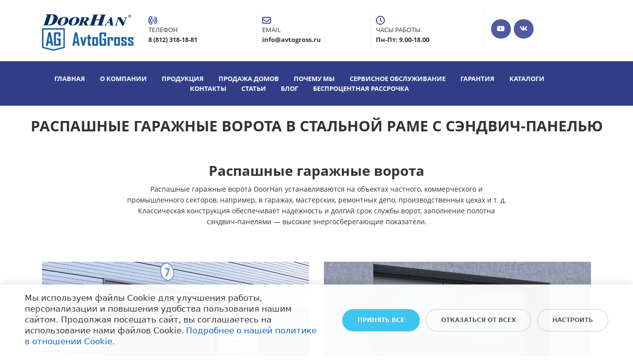

--- FILE ---
content_type: text/html; charset=UTF-8
request_url: https://avtogross.ru/09-6-vorota/
body_size: 22963
content:
<!DOCTYPE html>
<html xml:lang="ru" lang="ru" class="">
<head>
	<script data-skip-moving="true">
					window["bxCookies"] = window["bxCookies"] || {};
					window["bxCookies"]["ym"] = false;
					window.addEventListener("load", function() {
						BX.addCustomEvent(
							"BX.Landing.Cookies:onAccept", 
							function(acceptedCookies)
							{
								if (
									!window["bxCookies"]["ym"] && 
									BX.util.in_array("ym", acceptedCookies)
								)
								{
									window["bxCookies"]["ym"] = true;
									(function(m,e,t,r,i,k,a){m[i]=m[i]||function(){(m[i].a=m[i].a||[]).push(arguments)};
					m[i].l=1*new Date();
					for (var j = 0; j < document.scripts.length; j++) {if (document.scripts[j].src === r) { return; }}
					k=e.createElement(t),a=e.getElementsByTagName(t)[0],k.async=1,k.src=r,a.parentNode.insertBefore(k,a)})
					(window, document, "script", "https://mc.yandex.ru/metrika/tag.js", "ym");
					ym('44770873', "init", {
						clickmap:true,
						trackLinks:true,
						accurateTrackBounce:true,
						webvisor:true,
						trackHash:true,
						ecommerce:"dataLayer"
				   });
								}
							}
						);
					});
				</script>	<meta http-equiv="X-UA-Compatible" content="IE=edge">
	<meta name="viewport" content="user-scalable=no, initial-scale=1.0, maximum-scale=1.0, width=device-width">
	<meta name="HandheldFriendly" content="true" >
	<meta name="MobileOptimized" content="width">
	<meta name="apple-mobile-web-app-capable" content="yes">
	<title>9-6 Распашные гаражные ворота в стальной раме с сэндвич-панелью</title>
	<meta http-equiv="Content-Type" content="text/html; charset=UTF-8" />
<meta name="description" content="Распашные гаражные ворота DoorHan устанавливаются на объектах частного, коммерческого и промышленного секторов, в гаражах, мастерских, ремонтных депо, производственных цехах" />
<script data-skip-moving="true">(function() {const canvas = document.createElement('canvas');let gl;try{gl = canvas.getContext('webgl2') || canvas.getContext('webgl') || canvas.getContext('experimental-webgl');}catch (e){return;}if (!gl){return;}const result = {vendor: gl.getParameter(gl.VENDOR),renderer: gl.getParameter(gl.RENDERER),};const debugInfo = gl.getExtension('WEBGL_debug_renderer_info');if (debugInfo){result.unmaskedVendor = gl.getParameter(debugInfo.UNMASKED_VENDOR_WEBGL);result.unmaskedRenderer = gl.getParameter(debugInfo.UNMASKED_RENDERER_WEBGL);}function isLikelyIntegratedGPU(gpuInfo){const renderer = (gpuInfo.unmaskedRenderer || gpuInfo.renderer || '').toLowerCase();const vendor = (gpuInfo.unmaskedVendor || gpuInfo.vendor || '').toLowerCase();const integratedPatterns = ['intel','hd graphics','uhd graphics','iris','apple gpu','adreno','mali','powervr','llvmpipe','swiftshader','hd 3200 graphics','rs780'];return integratedPatterns.some(pattern => renderer.includes(pattern) || vendor.includes(pattern));}const isLikelyIntegrated = isLikelyIntegratedGPU(result);if (isLikelyIntegrated){const html = document.documentElement;html.classList.add('bx-integrated-gpu', '--ui-reset-bg-blur');}})();</script>
<style type="text/css">
							:root {
								--theme-color-b24button: var(--primary);
							}
						</style>
<style type="text/css">
				:root {
					--primary: #3949a0 !important;
					--primary-darken-1: hsl(230.68, 47%, 41%);
					--primary-darken-2: hsl(230.68, 47%, 38%);
					--primary-darken-3: hsl(230.68, 47%, 33%);
					--primary-lighten-1: hsl(230.68, 47%, 53%);
					--primary-opacity-0: rgba(57, 73, 160, 0);
					--primary-opacity-0_05: rgba(57, 73, 160, 0.05);
					--primary-opacity-0_1: rgba(57, 73, 160, 0.1);
					--primary-opacity-0_15: rgba(57, 73, 160, 0.15);
					--primary-opacity-0_2: rgba(57, 73, 160, 0.2);
					--primary-opacity-0_25: rgba(57, 73, 160, 0.25);
					--primary-opacity-0_3: rgba(57, 73, 160, 0.3);
					--primary-opacity-0_35: rgba(57, 73, 160, 0.35);
					--primary-opacity-0_4: rgba(57, 73, 160, 0.4);
					--primary-opacity-0_45: rgba(57, 73, 160, 0.45);
					--primary-opacity-0_5: rgba(57, 73, 160, 0.5);
					--primary-opacity-0_55: rgba(57, 73, 160, 0.55);
					--primary-opacity-0_6: rgba(57, 73, 160, 0.6);
					--primary-opacity-0_65: rgba(57, 73, 160, 0.65);
					--primary-opacity-0_7: rgba(57, 73, 160, 0.7);
					--primary-opacity-0_75: rgba(57, 73, 160, 0.75);
					--primary-opacity-0_8: rgba(57, 73, 160, 0.8);
					--primary-opacity-0_85: rgba(57, 73, 160, 0.85);
					--primary-opacity-0_9: rgba(57, 73, 160, 0.9);
					--primary-opacity-0_95: rgba(57, 73, 160, 0.95);
					--theme-color-main: #333333;
					--theme-color-secondary: hsl(230.68, 20%, 80%);
					--theme-color-title: #333333;
					--theme-color-strict-inverse: #ffffff;
				}
			</style>
<script data-skip-moving="true">(function(w, d, n) {var cl = "bx-core";var ht = d.documentElement;var htc = ht ? ht.className : undefined;if (htc === undefined || htc.indexOf(cl) !== -1){return;}var ua = n.userAgent;if (/(iPad;)|(iPhone;)/i.test(ua)){cl += " bx-ios";}else if (/Windows/i.test(ua)){cl += ' bx-win';}else if (/Macintosh/i.test(ua)){cl += " bx-mac";}else if (/Linux/i.test(ua) && !/Android/i.test(ua)){cl += " bx-linux";}else if (/Android/i.test(ua)){cl += " bx-android";}cl += (/(ipad|iphone|android|mobile|touch)/i.test(ua) ? " bx-touch" : " bx-no-touch");cl += w.devicePixelRatio && w.devicePixelRatio >= 2? " bx-retina": " bx-no-retina";if (/AppleWebKit/.test(ua)){cl += " bx-chrome";}else if (/Opera/.test(ua)){cl += " bx-opera";}else if (/Firefox/.test(ua)){cl += " bx-firefox";}ht.className = htc ? htc + " " + cl : cl;})(window, document, navigator);</script>


<link href="/bitrix/js/intranet/intranet-common.min.css?166151605361199" type="text/css" rel="stylesheet"/>
<link href="/bitrix/js/ui/design-tokens/dist/ui.design-tokens.min.css?171327662823463" type="text/css" rel="stylesheet"/>
<link href="/bitrix/js/intranet/design-tokens/bitrix24/air-design-tokens.min.css?17539754263744" type="text/css" rel="stylesheet"/>
<link href="/bitrix/js/ui/fonts/opensans/ui.font.opensans.min.css?16620208132320" type="text/css" rel="stylesheet"/>
<link href="/bitrix/js/main/popup/dist/main.popup.bundle.min.css?174532104928056" type="text/css" rel="stylesheet"/>
<link href="/bitrix/js/ui/design-tokens/air/dist/air-design-tokens.min.css?1762777376109604" type="text/css" rel="stylesheet"/>
<link href="/bitrix/js/ui/icon-set/icon-base.min.css?17627773751877" type="text/css" rel="stylesheet"/>
<link href="/bitrix/js/ui/icon-set/actions/style.min.css?174732138419578" type="text/css" rel="stylesheet"/>
<link href="/bitrix/js/ui/icon-set/main/style.min.css?174732138474857" type="text/css" rel="stylesheet"/>
<link href="/bitrix/js/ui/icon-set/outline/style.min.css?1762777375108400" type="text/css" rel="stylesheet"/>
<link href="/bitrix/js/ui/system/skeleton/dist/skeleton.bundle.min.css?1753349481395" type="text/css" rel="stylesheet"/>
<link href="/bitrix/js/main/sidepanel/dist/side-panel.bundle.min.css?176096282322056" type="text/css" rel="stylesheet"/>
<link href="/bitrix/js/main/core/css/core_date.min.css?16607515339928" type="text/css" rel="stylesheet"/>
<link href="/bitrix/js/ui/switcher/dist/ui.switcher.bundle.min.css?17640822106763" type="text/css" rel="stylesheet"/>
<link href="/bitrix/js/ui/cnt/ui.cnt.min.css?17473213844259" type="text/css" rel="stylesheet"/>
<link href="/bitrix/js/ui/cnt/dist/cnt.bundle.min.css?17495470375784" type="text/css" rel="stylesheet"/>
<link href="/bitrix/js/ui/buttons/dist/ui.buttons.bundle.min.css?176408221072758" type="text/css" rel="stylesheet"/>
<link href="/bitrix/js/landing/css/landing_public.min.css?1567508327250" type="text/css" rel="stylesheet"/>
<link href="/bitrix/components/bitrix/landing.pub/templates/.default/style.min.css?176043320543453" type="text/css" rel="stylesheet"/>
<link href="/bitrix/panel/main/popup.min.css?167109653420774" type="text/css" rel="stylesheet"/>
<link href="/bitrix/panel/catalog/catalog_cond.min.css?15549945847248" type="text/css" rel="stylesheet"/>
<link href="/bitrix/components/bitrix/landing.cookies/templates/.default/style.min.css?17249436707126" type="text/css" rel="stylesheet"/>
<link href="/bitrix/templates/landing24/assets/vendor/bootstrap/bootstrap.min.css?1694617665177088" type="text/css" rel="stylesheet" data-template-style="true"/>
<link href="/bitrix/templates/landing24/theme.min.css?1762762420537048" type="text/css" rel="stylesheet" data-template-style="true"/>
<link href="/bitrix/templates/landing24/template_styles.min.css?16843044572401" type="text/css" rel="stylesheet" data-template-style="true"/>




<script type="extension/settings" data-extension="main.date">{"formats":{"FORMAT_DATE":"DD.MM.YYYY","FORMAT_DATETIME":"DD.MM.YYYY HH:MI:SS","SHORT_DATE_FORMAT":"d.m.Y","MEDIUM_DATE_FORMAT":"j M Y","LONG_DATE_FORMAT":"j F Y","DAY_MONTH_FORMAT":"j F","DAY_SHORT_MONTH_FORMAT":"j M","SHORT_DAY_OF_WEEK_MONTH_FORMAT":"D, j F","SHORT_DAY_OF_WEEK_SHORT_MONTH_FORMAT":"D, j M","DAY_OF_WEEK_MONTH_FORMAT":"l, j F","FULL_DATE_FORMAT":"l, j F  Y","SHORT_TIME_FORMAT":"H:i","LONG_TIME_FORMAT":"H:i:s"}}</script>



<meta name="robots" content="all" />
<style>
					@keyframes page-transition {
						0% {
							opacity: 1;
						}
						100% {
							opacity: 0;
						}
					}
					body.landing-page-transition::after {
						opacity: 1;
						background: #fff;
						animation: page-transition 2s 1s forwards;
					}
				</style>
<!-- Yandex.Metrika counter -->
<script data-skip-moving="true" type="text/javascript" >
   (function(m,e,t,r,i,k,a){m[i]=m[i]||function(){(m[i].a=m[i].a||[]).push(arguments)};
   m[i].l=1*new Date();k=e.createElement(t),a=e.getElementsByTagName(t)[0],k.async=1,k.src=r,a.parentNode.insertBefore(k,a)})
   (window, document, "script", "https://mc.yandex.ru/metrika/tag.js", "ym");

   ym(78903391, "init", {
        clickmap:true,
        trackLinks:true,
        accurateTrackBounce:true,
        webvisor:true
   });
</script>
<noscript><div><img src="https://mc.yandex.ru/watch/78903391" style="position:absolute; left:-9999px;" alt="" /></div></noscript>
<!-- /Yandex.Metrika counter -->
<link rel="preload" href="/bitrix/templates/landing24/assets/vendor/icon/far/font.woff" as="font" crossorigin="anonymous" type="font/woff" crossorigin>
<link rel="preload" href="/bitrix/templates/landing24/assets/vendor/icon/far/font.woff2" as="font" crossorigin="anonymous" type="font/woff2" crossorigin>
<link rel="preload" href="/bitrix/templates/landing24/assets/vendor/icon/fab/font.woff" as="font" crossorigin="anonymous" type="font/woff" crossorigin>
<link rel="preload" href="/bitrix/templates/landing24/assets/vendor/icon/fab/font.woff2" as="font" crossorigin="anonymous" type="font/woff2" crossorigin>
<style>.fa-phone-volume:before{content:"\f2a0";}.fa-envelope:before{content:"\f0e0";}.fa-clock:before{content:"\f017";}.fa-youtube:before{content:"\f167";}.fa-vk:before{content:"\f189";}</style>
<link rel="preload" href="/bitrix/templates/landing24/assets/vendor/icon/icon/font.woff" as="font" crossorigin="anonymous" type="font/woff" crossorigin>
<link rel="preload" href="/bitrix/templates/landing24/assets/vendor/icon/icon/font.woff2" as="font" crossorigin="anonymous" type="font/woff2" crossorigin>
<style>.icon-globe:before{content:"\e037";}.icon-call-in:before{content:"\e047";}.icon-envelope:before{content:"\e086";}</style>
<style>
					body {
						--landing-font-family: Open Sans
					}
				</style>
<link rel="stylesheet" href="https://fonts.bitrix24.ru/css2?family=Open+Sans:wght@100;200;300;400;500;600;700;800;900">
<style>
				body {
					font-weight: 400;
					font-family: Open Sans;
					-webkit-font-smoothing: antialiased;
					-moz-osx-font-smoothing: grayscale;
					-moz-font-feature-settings: "liga", "kern";
					text-rendering: optimizelegibility;
				}
			</style>
<style>
				h1, h2, h3, h4, h5, h6 {
					font-family: Open Sans;
				}
			</style>
<style>
				html {font-size: 14px;}
				body {font-size: 1rem;}
				.g-font-size-default {font-size: 1rem;}
			</style>
<style>
				main.landing-public-mode {
					line-height: 1.6;
					font-weight: 400;
				}
				
				.landing-public-mode .h1, .landing-public-mode .h2, .landing-public-mode .h3, .landing-public-mode .h4, 
				.landing-public-mode .h5, .landing-public-mode .h6, .landing-public-mode .h7,
				.landing-public-mode h1, .landing-public-mode h2, .landing-public-mode h3, .landing-public-mode h4, 
				.landing-public-mode h5, .landing-public-mode h6 {
					font-weight: 400;
				}
			</style>
<meta property="og:title" content="Распашные гаражные ворота в стальной раме с сэндвич-панелью" /><meta property="og:description" content="Распашные гаражные ворота DoorHan устанавливаются на объектах частного, коммерческого и промышленного секторов, в гаражах, мастерских, ремонтных депо, производственных цехах" /><meta property="og:image" content="https://cdn-ru.bitrix24.ru/b7176631/landing/ffa/ffaa44487b34066efe3800b23edadadb/1_1x.jpg" /><meta property="og:image:width" content="1200" /><meta property="og:image:height" content="900" /><meta property="og:type" content="website" /><meta property="twitter:title" content="Распашные гаражные ворота в стальной раме с сэндвич-панелью" /><meta property="twitter:description" content="Распашные гаражные ворота DoorHan устанавливаются на объектах частного, коммерческого и промышленного секторов, в гаражах, мастерских, ремонтных депо, производственных цехах" /><meta property="twitter:image" content="https://cdn-ru.bitrix24.ru/b7176631/landing/ffa/ffaa44487b34066efe3800b23edadadb/1_1x.jpg" /><meta name="twitter:card" content="summary_large_image" /><meta property="twitter:type" content="website" /> <meta property="Bitrix24SiteType" content="page" /> <meta property="og:url" content="https://avtogross.ru/09-6-vorota/" />
<link rel="canonical" href="https://avtogross.ru/09-6-vorota/"/>
<link rel="icon" type="image/png" href="https://gidroteck.bitrix24.ru/b7176631/resize_cache/332397/047e4a127947eff3c7d861cc2f113186/landing/603/603873c8a0b7b4f6c5ec9a071e557477/Logo_AG-siniy.png" sizes="16x16">
<link rel="icon" type="image/png" href="https://gidroteck.bitrix24.ru/b7176631/resize_cache/332397/45fd33a620da2e44653e6a92c96d9446/landing/603/603873c8a0b7b4f6c5ec9a071e557477/Logo_AG-siniy.png" sizes="32x32">
<link rel="icon" type="image/png" href="https://gidroteck.bitrix24.ru/b7176631/resize_cache/332397/c8042d925d6656dd077f15192d13bb8f/landing/603/603873c8a0b7b4f6c5ec9a071e557477/Logo_AG-siniy.png" sizes="96x96">
<link rel="apple-touch-icon" href="https://gidroteck.bitrix24.ru/b7176631/resize_cache/332397/eb45a9f96698d396483d7a1236fe0380/landing/603/603873c8a0b7b4f6c5ec9a071e557477/Logo_AG-siniy.png" sizes="120x120">
<link rel="apple-touch-icon" href="https://gidroteck.bitrix24.ru/b7176631/resize_cache/332397/a03d95df41ccb7c2ab8a9e9ebcd4cf8a/landing/603/603873c8a0b7b4f6c5ec9a071e557477/Logo_AG-siniy.png" sizes="180x180">
<link rel="apple-touch-icon" href="https://gidroteck.bitrix24.ru/b7176631/resize_cache/332397/8245e211b4cc1aeef31861f9c55143e5/landing/603/603873c8a0b7b4f6c5ec9a071e557477/Logo_AG-siniy.png" sizes="152x152">
<link rel="apple-touch-icon" href="https://gidroteck.bitrix24.ru/b7176631/resize_cache/332397/26c9f99963f016735739c7de412de1e1/landing/603/603873c8a0b7b4f6c5ec9a071e557477/Logo_AG-siniy.png" sizes="167x167">
 <meta name="yandex-verification" content="2880998aeb20586e" /> <link rel="icon" type="image/x-icon" href="/favicon.ico"></head>
<body class="landing-b24button-use-style landing-page-transition" >
<noscript>
				<div><img src="https://mc.yandex.ru/watch/44770873" style="position:absolute; left:-9999px;" alt="" /></div>
			</noscript><main class="w-100 landing-public-mode" >
<div class="landing-header"><div id="b35051" class="block-wrapper block-0-menu-16"><header class="landing-block u-header u-header--sticky u-header--relative">
	<div class="landing-block-node-top-block landing-semantic-background-color u-header__section u-header__section--hidden u-header__section--light g-bg-white g-brd-bottom g-brd-gray-light-v4 g-py-10 g-py-20--sm">
		<div class="container">
			<div class="row no-gutters flex-lg-row align-items-center justify-content-lg-start">
				<div class="col-12 col-sm-3 col-lg-2 text-center text-md-left">
					<!-- Logo -->
					<a href="https://avtogross.ru/" class="navbar-brand landing-block-node-menu-logo-link g-mb-10 g-mb-0--sm g-mr-0" target="_self">
						<img class="landing-block-node-menu-logo img-fluid" src="[data-uri]" alt="Logo" srcset="" data-fileid="629113" data-pseudo-url="{&quot;text&quot;:&quot;&quot;,&quot;href&quot;:&quot;#&quot;,&quot;target&quot;:&quot;_blank&quot;,&quot;enabled&quot;:false}" data-lazy-img="Y" data-src="https://cdn-ru.bitrix24.ru/b7176631/landing/da3/da3a7a4ed9c1ebbda745cd2effd3400a/Logo_bez_granits_1x.png" loading="lazy" />
					</a><div class="landing-block-node-containerimg g-pointer-events-all text-center"><img class="landing-block-node-img-1614 img-fluid" src="[data-uri]" alt="" srcset="" data-fileid="629119" data-pseudo-url="{&quot;text&quot;:&quot;&quot;,&quot;href&quot;:&quot;#&quot;,&quot;target&quot;:&quot;_blank&quot;,&quot;enabled&quot;:false}" data-lazy-img="Y" data-src="https://cdn-ru.bitrix24.ru/b7176631/landing/969/9693399f4ec5e6b5ce53be929c9f6fef/Logo_avtogross-siniy_1x.png" loading="lazy" /></div>
					<!-- End Logo -->
				</div>
				<div class="col-12 col-sm-9 col-lg-10">
					<div class="row g-ml-20--sm">
						<div class="landing-block-card-menu-contact-container col-sm-8 col-md-9">
							<div class="landing-block-card-menu-contact-container-inner row"><div class="landing-block-card-menu-contact col-md g-mb-10 g-mb-0--md g-brd-right--md g-brd-gray-light-v4" data-card-preset="contact-link">
									<a href="tel:+78123181881" class="landing-block-node-menu-contactlink-link g-pa-10--md row align-items-center justify-content-center justify-content-sm-start justify-content-md-center justify-content-lg-start g-text-decoration-none--hover" target="_blank">
										<span class="landing-block-node-menu-contact-img-container text-md-center text-lg-left g-font-size-18 g-line-height-1 d-none d-sm-inline-block g-color-primary col-12 g-pa-0 ">
											<i class="landing-block-node-menu-contact-img icon far fa-phone-volume" data-pseudo-url="{&quot;text&quot;:&quot;&quot;,&quot;href&quot;:&quot;#&quot;,&quot;target&quot;:&quot;_blank&quot;,&quot;enabled&quot;:false}"></i>
										</span>
										<span class="landing-block-node-menu-contactlink-text-container text-center text-sm-left text-md-center text-lg-left d-inline-block col-12 g-pa-0">
											<span class="landing-block-node-menu-contactlink-title landing-block-node-menu-contact-title-style landing-semantic-text-medium g-color-main d-block text-uppercase g-font-size-13">Телефон</span>
											<span class="landing-block-node-menu-contactlink-text landing-block-node-menu-contact-text-style landing-semantic-link-small d-block g-color-main g-font-weight-700 g-text-decoration-none g-text-underline--hover">8 (812) 318-18-81</span>
										</span>
									</a>
								</div><div class="landing-block-card-menu-contact col-md g-mb-10 g-mb-0--md g-brd-right--md g-brd-gray-light-v4" data-card-preset="contact-text">
									<div class="g-pa-10--md row align-items-center justify-content-center justify-content-sm-start justify-content-md-center justify-content-lg-start">
										<div class="landing-block-node-menu-contact-img-container text-md-center text-lg-left g-font-size-18 g-line-height-1 d-none d-sm-inline-block g-color-primary col-12 g-pa-0 ">
											<i class="landing-block-node-menu-contact-img icon far fa-envelope" data-pseudo-url="{&quot;text&quot;:&quot;&quot;,&quot;href&quot;:&quot;mailto:info@avtogross.ru&quot;,&quot;target&quot;:&quot;_blank&quot;,&quot;enabled&quot;:true}"></i>
										</div>
										<div class="landing-block-node-menu-contact-text-container text-center text-sm-left text-md-center text-lg-left d-inline-block col-12 g-pa-0">
											<div class="landing-block-node-menu-contact-title landing-block-node-menu-contact-title-style landing-semantic-text-medium g-color-main text-uppercase g-font-size-13">EMAIL</div>
											<div class="landing-block-node-menu-contact-value landing-block-node-menu-contact-text-style landing-semantic-link-small g-color-main g-font-weight-700">info@avtogross.ru</div>
										</div>
									</div>
								</div><div class="landing-block-card-menu-contact col-md g-mb-10 g-mb-0--md g-brd-right--md g-brd-gray-light-v4" data-card-preset="contact-link">
									<a href="#" class="landing-block-node-menu-contactlink-link g-pa-10--md row align-items-center justify-content-center justify-content-sm-start justify-content-md-center justify-content-lg-start g-text-decoration-none--hover" target="_self">
										<span class="landing-block-node-menu-contact-img-container text-md-center text-lg-left g-font-size-18 g-line-height-1 d-none d-sm-inline-block g-color-primary col-12 g-pa-0 ">
											<i class="landing-block-node-menu-contactlink-img icon far fa-clock" data-pseudo-url="{&quot;text&quot;:&quot;&quot;,&quot;href&quot;:&quot;#&quot;,&quot;target&quot;:&quot;_blank&quot;,&quot;enabled&quot;:false}"></i>
										</span>
										<span class="landing-block-node-menu-contactlink-text-container text-center text-sm-left text-md-center text-lg-left d-inline-block col-12 g-pa-0">
											<span class="landing-block-node-menu-contactlink-title  landing-block-node-menu-contact-title-style landing-semantic-text-medium g-color-main d-block text-uppercase g-font-size-13">Часы работы</span>
											<span class="landing-block-node-menu-contactlink-text landing-block-node-menu-contact-text-style landing-semantic-link-small d-block g-color-main g-font-weight-700 g-text-decoration-none g-text-underline--hover">Пн-Пт: 9.00-18.00</span>
										</span>
									</a>
								</div></div>
						</div>
						<div class="landing-block-socials-container col-sm-4 col-md-3 g-mb-10 g-mb-0--md align-self-center">
							<ul class="landing-block-cards-social list-inline g-pa-10--md g-mb-0 row align-items-center justify-content-center justify-content-sm-start"><li class="landing-block-card-social list-inline-item g-valign-middle g-mx-3 g-mb-6" data-card-preset="youtube">
				<a class="landing-block-card-social-icon-link d-block u-icon-v3 u-icon-size--sm g-rounded-50x g-bg-primary--hover g-font-size-14 g-color g-bg g-color--hover" href="https://www.youtube.com/c/%D0%9E%D0%9E%D0%9E%D0%93%D0%B8%D0%B4%D1%80%D0%BE%D1%82%D1%8D%D0%BA%D0%A1%D0%B0%D0%BD%D0%BA%D1%82%D0%9F%D0%B5%D1%82%D0%B5%D1%80%D0%B1%D1%83%D1%80%D0%B3/videos" target="_self" style="--color: #ffffff;--color-hover: hsla(231, 65%, 65%, 1);--bg: hsla(231, 35%, 47%, 1);--bg-hover: ;">
					<i class="landing-block-card-social-icon fa fa-youtube" data-pseudo-url="{&quot;text&quot;:&quot;&quot;,&quot;href&quot;:&quot;#&quot;,&quot;target&quot;:&quot;_blank&quot;,&quot;enabled&quot;:false}"></i>
				</a>
			</li><li class="landing-block-card-social list-inline-item g-valign-middle g-mx-3 g-mb-6" data-card-preset="vk">
				<a class="landing-block-card-social-icon-link d-block u-icon-v3 u-icon-size--sm g-rounded-50x g-bg-primary--hover g-font-size-14 g-color g-bg g-color--hover" href="https://vk.com/avtogross" target="_self" style="--color: #ffffff;--color-hover: hsla(231, 65%, 65%, 1);--bg: hsla(231, 35%, 47%, 1);--bg-hover: ;">
					<i class="landing-block-card-social-icon fa fa-vk" data-pseudo-url="{&quot;text&quot;:&quot;&quot;,&quot;href&quot;:&quot;#&quot;,&quot;target&quot;:&quot;_blank&quot;,&quot;enabled&quot;:false}"></i>
				</a>
			</li></ul>
						</div>
					</div>
				</div>
			</div>
		</div>
	</div>

	<div class="landing-block-node-bottom-block landing-semantic-background-color u-header__section g-py-15--lg g-py-10 g-bg" data-header-fix-moment-classes="u-shadow-v18" style="--bg: hsla(231, 47%, 36%, 1);">
		<nav class="navbar navbar-expand-lg py-0 g-px-10 u-navbar-color u-navbar-color--hover u-navbar-align-center" style="--navbar-color: #ffffff;--navbar-color--hover: hsla(231, 65%, 65%, 1);">
			<div class="container">
				<!-- Navigation -->
				<div class="collapse navbar-collapse align-items-center flex-sm-row g-mr-40--sm" id="navBar35051">
					<ul class="landing-block-node-menu-list js-scroll-nav navbar-nav w-100 g-ml-minus-15--lg text-uppercase g-font-weight-700 g-font-size-13 g-py-10--md"><li class="landing-block-node-menu-list-item nav-item g-mx-15--lg g-mb-7 g-mb-0--lg">
							<a href="https://avtogross.ru/" class="landing-block-node-menu-list-item-link landing-semantic-menu-h-text nav-link p-0" target="_self">Главная</a>
						</li><li class="landing-block-node-menu-list-item nav-item g-mx-15--lg g-mb-7 g-mb-0--lg">
							<a href="https://avtogross.ru/o-companii/" class="landing-block-node-menu-list-item-link landing-semantic-menu-h-text nav-link p-0" target="_self">О компании</a>
						</li><li class="landing-block-node-menu-list-item nav-item g-mx-15--lg g-mb-7 g-mb-0--lg">
							<a href="https://avtogross.ru/#b8945" class="landing-block-node-menu-list-item-link landing-semantic-menu-h-text nav-link p-0" target="_self">Продукция</a>
						</li><li class="landing-block-node-menu-list-item nav-item g-mx-15--lg g-mb-7 g-mb-0--lg">
							<a href="https://avtogross.ru/doma-effect/" class="landing-block-node-menu-list-item-link landing-semantic-menu-h-text nav-link p-0" target="_self">Продажа домов</a>
						</li><li class="landing-block-node-menu-list-item nav-item g-mx-15--lg g-mb-7 g-mb-0--lg">
							<a href="https://avtogross.ru/#b8867" class="landing-block-node-menu-list-item-link landing-semantic-menu-h-text nav-link p-0" target="_self">Почему мы</a>
						</li><li class="landing-block-node-menu-list-item nav-item g-mx-15--lg g-mb-7 g-mb-0--lg">
							<a href="https://avtogross.ru/#b8919" class="landing-block-node-menu-list-item-link landing-semantic-menu-h-text nav-link p-0" target="_self">Сервисное обслуживание</a>
						</li><li class="landing-block-node-menu-list-item nav-item g-mx-15--lg g-mb-7 g-mb-0--lg">
							<a href="https://avtogross.ru/#b20717" class="landing-block-node-menu-list-item-link landing-semantic-menu-h-text nav-link p-0" target="_self">Гарантия</a>
						</li><li class="landing-block-node-menu-list-item nav-item g-mx-15--lg g-mb-7 g-mb-0--lg">
							<a href="https://avtogross.ru/#b23931" class="landing-block-node-menu-list-item-link landing-semantic-menu-h-text nav-link p-0" target="_self">Каталоги</a>
						</li><li class="landing-block-node-menu-list-item nav-item g-mx-15--lg g-mb-7 g-mb-0--lg">
							<a href="https://avtogross.ru/#b20583" class="landing-block-node-menu-list-item-link landing-semantic-menu-h-text nav-link p-0" target="_self">Контакты</a>
						</li><li class="landing-block-node-menu-list-item nav-item g-mx-15--lg g-mb-7 g-mb-0--lg">
							<a href="https://avtogross.ru/statji/" class="landing-block-node-menu-list-item-link landing-semantic-menu-h-text nav-link p-0" target="_self">Статьи</a>
						</li><li class="landing-block-node-menu-list-item nav-item g-mx-15--lg g-mb-7 g-mb-0--lg">
							<a href="https://avtogross.ru/#b8915" class="landing-block-node-menu-list-item-link landing-semantic-menu-h-text nav-link p-0" target="_self">Блог</a>
						</li><li class="landing-block-node-menu-list-item nav-item g-mx-15--lg g-mb-7 g-mb-0--lg">
							<a href="https://avtogross.ru/#b24879" class="landing-block-node-menu-list-item-link landing-semantic-menu-h-text nav-link p-0" target="_self">Беспроцентная рассрочка</a>
						</li></ul>
				</div>
				<!-- End Navigation -->
				<!-- Responsive Toggle Button -->
				<button class="navbar-toggler btn g-pos-rel g-line-height-1 g-brd-none g-pa-0 ml-auto" type="button" aria-label="Toggle navigation" aria-expanded="false" aria-controls="navBar35051" data-toggle="collapse" data-target="#navBar35051">
					<span class="hamburger hamburger--slider">
						<span class="hamburger-box">
							<span class="hamburger-inner"></span>
						</span>
					</span>
				</button>
				<!-- End Responsive Toggle Button -->
			</div>
		</nav>
	</div>
</header></div></div> 
								<div class="landing-main"><a id="workarea"></a><div id="b12239" class="block-wrapper block-27-2-one-col-full-title"><section class="landing-block js-animation fadeInUp text-center g-pt-20 g-pb-20">

	<h1 class="landing-block-node-title landing-semantic-title-medium g-my-0 container g-max-width-100x g-pl-0 g-pr-0 g-font-weight-700 text-uppercase g-font-size-30">Распашные гаражные ворота в стальной раме с сэндвич-панелью</h1>

</section></div><div id="b12241" class="block-wrapper block-27-one-col-fix-title-and-text-2"><section class="landing-block js-animation fadeInUp g-pt-30 g-pb-5">

	<div class="landing-block-node-text-container landing-semantic-text-width container g-max-width-800">
		<div class="text-center">
			<h2 class="landing-block-node-title landing-semantic-title-medium h2 g-font-weight-700">Распашные гаражные ворота</h2>
			<div class="landing-block-node-text landing-semantic-text-medium g-pb-1 g-font-weight-auto"><p>Распашные гаражные ворота DoorHan устанавливаются на объектах частного, коммерческого и промышленного секторов, например, в гаражах, мастерских, ремонтных депо, производственных цехах и т. д. Классическая конструкция обеспечивает надежность и долгий срок службы ворот, заполнение полотна сэндвич-панелями — высокие энергосберегающие показатели.<br /></p></div>
		</div>
	</div>

</section></div><div id="b12243" class="block-wrapper block-20-1-two-cols-fix-img-title-text"><section class="landing-block g-pt-10 g-pb-20" style="">
	<div class="landing-block-node-container container g-pt-30 g-pb-30">
		<div class="row landing-block-inner" style=""><div class="landing-block-card js-animation fadeIn landing-block-node-block col-md-6 col-lg-6 g-mb-30 g-mb-0--md g-pt-10" style="">
				<div class="landing-block-node-img-container text-left">
					<img class="landing-block-node-img img-fluid g-mb-30" src="[data-uri]" alt="Внешняя сторона гаражных распашных ворот" srcset="" data-lazy-img="Y" loading="lazy" data-src="https://cdn-ru.bitrix24.ru/b7176631/landing/071/071a8cb1a0989092fc62529cb49b3b5a/1_1x.jpg" data-srcset="https://cdn-ru.bitrix24.ru/b7176631/landing/ee8/ee85a76534e584c20cb9bfe8b0147c76/1_2x.jpg 2x" data-fileid="342331" data-fileid2x="342333" data-pseudo-url="{&quot;text&quot;:&quot;&quot;,&quot;href&quot;:&quot;&quot;,&quot;target&quot;:&quot;_self&quot;,&quot;enabled&quot;:false}" />
				</div>
				<h5 class="landing-block-node-title landing-semantic-title-small text-uppercase g-font-weight-700 g-font-size-18 g-color-black g-mb-20" style="">Внешняя сторона гаражных распашных ворот</h5>
				<div class="landing-block-node-text landing-semantic-text-medium" style=""><p><br /></p></div>
			</div><div class="landing-block-card js-animation fadeIn landing-block-node-block col-md-6 col-lg-6 g-mb-30 g-mb-0--md g-pt-10" style="">
				<div class="landing-block-node-img-container text-left">
					<img class="landing-block-node-img img-fluid g-mb-30" src="[data-uri]" alt="Внутренняя сторона гаражных распашных ворот" srcset="" data-lazy-img="Y" loading="lazy" data-src="https://cdn-ru.bitrix24.ru/b7176631/landing/640/640974f0ff0a8b3145dc942e80f20c45/2_1x.jpg" data-srcset="https://cdn-ru.bitrix24.ru/b7176631/landing/161/161f90d4f52e6806bb45d251a47c1f5d/2_2x.jpg 2x" data-fileid="342335" data-fileid2x="342337" data-pseudo-url="{&quot;text&quot;:&quot;&quot;,&quot;href&quot;:&quot;&quot;,&quot;target&quot;:&quot;_self&quot;,&quot;enabled&quot;:false}" />
				</div>
				<h5 class="landing-block-node-title landing-semantic-title-small text-uppercase g-font-weight-700 g-font-size-18 g-color-black g-mb-20" style="">Внутренняя сторона гаражных распашных ворот</h5>
				<div class="landing-block-node-text landing-semantic-text-medium" style=""> </div>
			</div></div>
	</div>
</section></div><div id="b12245" class="block-wrapper block-27-2-one-col-full-title"><section class="landing-block js-animation fadeInUp text-center g-pt-20 g-pb-20">

	<h2 class="landing-block-node-title landing-semantic-title-medium g-my-0 container g-max-width-100x g-pl-0 g-pr-0 g-font-weight-700 text-uppercase g-font-size-30">Зона применения</h2>

</section></div><div id="b12247" class="block-wrapper block-20-1-two-cols-fix-img-title-text"><section class="landing-block g-pt-10 g-pb-20" style="">
	<div class="landing-block-node-container container g-pt-30 g-pb-30">
		<div class="row landing-block-inner" style=""><div class="landing-block-card js-animation fadeIn landing-block-node-block col-md-6 col-lg-6 g-mb-30 g-mb-0--md g-pt-10" style="">
				<div class="landing-block-node-img-container text-left">
					<img class="landing-block-node-img img-fluid g-mb-30" src="[data-uri]" alt="" srcset="" data-lazy-img="Y" loading="lazy" data-src="https://cdn-ru.bitrix24.ru/b7176631/landing/640/640974f0ff0a8b3145dc942e80f20c45/2_1x.jpg" data-srcset="https://cdn-ru.bitrix24.ru/b7176631/landing/161/161f90d4f52e6806bb45d251a47c1f5d/2_2x.jpg 2x" data-fileid="342339" data-fileid2x="342341" data-pseudo-url="{&quot;text&quot;:&quot;&quot;,&quot;href&quot;:&quot;&quot;,&quot;target&quot;:&quot;_self&quot;,&quot;enabled&quot;:false}" />
				</div>
				<h5 class="landing-block-node-title landing-semantic-title-small text-uppercase g-font-weight-700 g-font-size-18 g-color-black g-mb-20" style="">Гаражи промышленного и бытового назначения</h5>
				<div class="landing-block-node-text landing-semantic-text-medium" style=""> </div>
			</div></div>
	</div>
</section></div><div id="b12249" class="block-wrapper block-27-2-one-col-full-title"><section class="landing-block js-animation fadeInUp text-center g-pt-20 g-pb-20">

	<h2 class="landing-block-node-title landing-semantic-title-medium g-my-0 container g-max-width-100x g-pl-0 g-pr-0 g-font-weight-700 text-uppercase g-font-size-30">Преимущества</h2>

</section></div><div id="b12251" class="block-wrapper block-32-6-img-grid-4cols-1"><section class="landing-block g-pt-30 g-pb-30">

	<div class="container">
		<div class="row js-gallery-cards">

			<div class="col-12 col-sm-6 col-md-3">
				<div class="h-100 g-pb-15 g-pb-0--md">
					<div class="landing-block-node-img-container landing-block-node-img-container-leftleft js-animation fadeInLeft h-100 g-pos-rel g-parent u-block-hover">
						<img data-fancybox="gallery" class="landing-block-node-img img-fluid g-object-fit-cover h-100 w-100 u-block-hover__main--zoom-v1" src="[data-uri]" alt="" data-fileid="342343" data-fileid2x="342345" data-pseudo-url="{&quot;text&quot;:&quot;&quot;,&quot;href&quot;:&quot;&quot;,&quot;target&quot;:&quot;_self&quot;,&quot;enabled&quot;:false}" data-lazy-img="Y" data-src="https://cdn-ru.bitrix24.ru/b7176631/landing/f9a/f9af3bfc1f15c95364c50ceced7fe02c/4_1x.jpg" loading="lazy" data-srcset="https://cdn-ru.bitrix24.ru/b7176631/landing/f9a/f9af3bfc1f15c95364c50ceced7fe02c/4_1x.jpg 2x" />
						<div class="landing-block-node-img-title-container w-100 g-pos-abs g-bottom-0 g-left-0 g-top-0 g-flex-middle g-bg-black-opacity-0_5 opacity-0 g-opacity-1--parent-hover g-pa-20 g-transition-0_2 g-transition--ease-in">
							<div class="h-100 g-flex-centered flex-column g-brd-white-opacity-0_2 text-uppercase">
								<h3 class="landing-block-node-img-title text-center h3 g-color-white g-line-height-1_4 g-letter-spacing-5 g-font-size-20"> </h3>
							</div>
						</div>
					</div>
				</div>
			</div>

			<div class="col-12 col-sm-6 col-md-3">
				<div class="h-100 g-pb-15 g-pb-0--md">
					<div class="landing-block-node-img-container landing-block-node-img-container-left js-animation fadeInLeft h-100 g-pos-rel g-parent u-block-hover">
						<img data-fancybox="gallery" class="landing-block-node-img img-fluid g-object-fit-cover h-100 w-100 u-block-hover__main--zoom-v1" src="[data-uri]" alt="" data-fileid="342347" data-fileid2x="342349" data-pseudo-url="{&quot;text&quot;:&quot;&quot;,&quot;href&quot;:&quot;&quot;,&quot;target&quot;:&quot;_self&quot;,&quot;enabled&quot;:false}" data-lazy-img="Y" data-src="https://cdn-ru.bitrix24.ru/b7176631/landing/29b/29ba90bd6695d9851753a0e8f855ae4c/5_1x.jpg" loading="lazy" data-srcset="https://cdn-ru.bitrix24.ru/b7176631/landing/29b/29ba90bd6695d9851753a0e8f855ae4c/5_1x.jpg 2x" />
						<div class="landing-block-node-img-title-container w-100 g-pos-abs g-bottom-0 g-left-0 g-top-0 g-flex-middle g-bg-black-opacity-0_5 opacity-0 g-opacity-1--parent-hover g-pa-20 g-transition-0_2 g-transition--ease-in">
							<div class="h-100 g-flex-centered flex-column g-brd-white-opacity-0_2 text-uppercase">
								<h3 class="landing-block-node-img-title text-center h3 g-color-white g-line-height-1_4 g-letter-spacing-5 g-font-size-20"> </h3>
							</div>
						</div>
					</div>
				</div>
			</div>

			<div class="col-12 col-sm-6 col-md-3">
				<div class="h-100 g-pb-15 g-pb-0--sm">
					<div class="landing-block-node-img-container landing-block-node-img-container-right js-animation fadeInRight h-100 g-pos-rel g-parent u-block-hover">
						<img data-fancybox="gallery" class="landing-block-node-img img-fluid g-object-fit-cover h-100 w-100 u-block-hover__main--zoom-v1" src="[data-uri]" alt="" data-fileid="342351" data-fileid2x="342353" data-pseudo-url="{&quot;text&quot;:&quot;&quot;,&quot;href&quot;:&quot;&quot;,&quot;target&quot;:&quot;_self&quot;,&quot;enabled&quot;:false}" data-lazy-img="Y" data-src="https://cdn-ru.bitrix24.ru/b7176631/landing/383/38300c312deb2c84b8208d447e5c80c2/6_1x.jpg" loading="lazy" data-srcset="https://cdn-ru.bitrix24.ru/b7176631/landing/383/38300c312deb2c84b8208d447e5c80c2/6_1x.jpg 2x" />
						<div class="landing-block-node-img-title-container w-100 g-pos-abs g-bottom-0 g-left-0 g-top-0 g-flex-middle g-bg-black-opacity-0_5 opacity-0 g-opacity-1--parent-hover g-pa-20 g-transition-0_2 g-transition--ease-in">
							<div class="h-100 g-flex-centered flex-column g-brd-white-opacity-0_2 text-uppercase">
								<h3 class="landing-block-node-img-title text-center h3 g-color-white g-line-height-1_4 g-letter-spacing-5 g-font-size-20"> </h3>
							</div>
						</div>
					</div>
				</div>
			</div>

			<div class="col-12 col-sm-6 col-md-3">
				<div class="h-100 g-pb-0">
					<div class="landing-block-node-img-container landing-block-node-img-container-rightright js-animation fadeInRight h-100 g-pos-rel g-parent u-block-hover">
						<img data-fancybox="gallery" class="landing-block-node-img img-fluid g-object-fit-cover h-100 w-100 u-block-hover__main--zoom-v1" src="[data-uri]" alt="" data-fileid="342355" data-fileid2x="342357" data-pseudo-url="{&quot;text&quot;:&quot;&quot;,&quot;href&quot;:&quot;&quot;,&quot;target&quot;:&quot;_self&quot;,&quot;enabled&quot;:false}" data-lazy-img="Y" data-src="https://cdn-ru.bitrix24.ru/b7176631/landing/16b/16be12421716a0e7f8410fc55119c9a6/7_1x.jpg" loading="lazy" data-srcset="https://cdn-ru.bitrix24.ru/b7176631/landing/16b/16be12421716a0e7f8410fc55119c9a6/7_1x.jpg 2x" />
						<div class="landing-block-node-img-title-container w-100 g-pos-abs g-bottom-0 g-left-0 g-top-0 g-flex-middle g-bg-black-opacity-0_5 opacity-0 g-opacity-1--parent-hover g-pa-20 g-transition-0_2 g-transition--ease-in">
							<div class="h-100 g-flex-centered flex-column g-brd-white-opacity-0_2 text-uppercase">
								<h3 class="landing-block-node-img-title text-center h3 g-color-white g-line-height-1_4 g-letter-spacing-5 g-font-size-20"> </h3>
							</div>
						</div>
					</div>
				</div>
			</div>

		</div>
	</div>

</section></div><div id="b12253" class="block-wrapper block-32-6-img-grid-4cols-1"><section class="landing-block g-pt-30 g-pb-30">

	<div class="container">
		<div class="row js-gallery-cards">

			<div class="col-12 col-sm-6 col-md-3">
				<div class="h-100 g-pb-15 g-pb-0--md">
					<div class="landing-block-node-img-container landing-block-node-img-container-leftleft js-animation fadeInLeft h-100 g-pos-rel g-parent u-block-hover">
						<img data-fancybox="gallery" class="landing-block-node-img img-fluid g-object-fit-cover h-100 w-100 u-block-hover__main--zoom-v1" src="[data-uri]" alt="" data-fileid="342359" data-fileid2x="342361" data-pseudo-url="{&quot;text&quot;:&quot;&quot;,&quot;href&quot;:&quot;&quot;,&quot;target&quot;:&quot;_self&quot;,&quot;enabled&quot;:false}" data-lazy-img="Y" data-src="https://cdn-ru.bitrix24.ru/b7176631/landing/765/765dde6b3733e8def8ed3ffc36192122/8_1x.jpg" loading="lazy" data-srcset="https://cdn-ru.bitrix24.ru/b7176631/landing/765/765dde6b3733e8def8ed3ffc36192122/8_1x.jpg 2x" />
						<div class="landing-block-node-img-title-container w-100 g-pos-abs g-bottom-0 g-left-0 g-top-0 g-flex-middle g-bg-black-opacity-0_5 opacity-0 g-opacity-1--parent-hover g-pa-20 g-transition-0_2 g-transition--ease-in">
							<div class="h-100 g-flex-centered flex-column g-brd-white-opacity-0_2 text-uppercase">
								<h3 class="landing-block-node-img-title text-center h3 g-color-white g-line-height-1_4 g-letter-spacing-5 g-font-size-20"> </h3>
							</div>
						</div>
					</div>
				</div>
			</div>

			<div class="col-12 col-sm-6 col-md-3">
				<div class="h-100 g-pb-15 g-pb-0--md">
					<div class="landing-block-node-img-container landing-block-node-img-container-left js-animation fadeInLeft h-100 g-pos-rel g-parent u-block-hover">
						<img data-fancybox="gallery" class="landing-block-node-img img-fluid g-object-fit-cover h-100 w-100 u-block-hover__main--zoom-v1" src="[data-uri]" alt="" data-fileid="342363" data-fileid2x="342365" data-pseudo-url="{&quot;text&quot;:&quot;&quot;,&quot;href&quot;:&quot;&quot;,&quot;target&quot;:&quot;_self&quot;,&quot;enabled&quot;:false}" data-lazy-img="Y" data-src="https://cdn-ru.bitrix24.ru/b7176631/landing/220/2206c39a47d09e6fcbd9537a10192ccd/9_1x.jpg" loading="lazy" data-srcset="https://cdn-ru.bitrix24.ru/b7176631/landing/220/2206c39a47d09e6fcbd9537a10192ccd/9_1x.jpg 2x" />
						<div class="landing-block-node-img-title-container w-100 g-pos-abs g-bottom-0 g-left-0 g-top-0 g-flex-middle g-bg-black-opacity-0_5 opacity-0 g-opacity-1--parent-hover g-pa-20 g-transition-0_2 g-transition--ease-in">
							<div class="h-100 g-flex-centered flex-column g-brd-white-opacity-0_2 text-uppercase">
								<h3 class="landing-block-node-img-title text-center h3 g-color-white g-line-height-1_4 g-letter-spacing-5 g-font-size-20"> </h3>
							</div>
						</div>
					</div>
				</div>
			</div>

			<div class="col-12 col-sm-6 col-md-3">
				<div class="h-100 g-pb-15 g-pb-0--sm">
					<div class="landing-block-node-img-container landing-block-node-img-container-right js-animation fadeInRight h-100 g-pos-rel g-parent u-block-hover">
						<img data-fancybox="gallery" class="landing-block-node-img img-fluid g-object-fit-cover h-100 w-100 u-block-hover__main--zoom-v1" src="[data-uri]" alt="" data-fileid="342257" data-fileid2x="342259" data-pseudo-url="{&quot;text&quot;:&quot;&quot;,&quot;href&quot;:&quot;&quot;,&quot;target&quot;:&quot;_self&quot;,&quot;enabled&quot;:false}" data-lazy-img="Y" data-src="https://cdn-ru.bitrix24.ru/b7176631/landing/99e/99edddf38f980c1101712c95f70f9fc0/11_1x.jpg" loading="lazy" data-srcset="https://cdn-ru.bitrix24.ru/b7176631/landing/99e/99edddf38f980c1101712c95f70f9fc0/11_1x.jpg 2x" />
						<div class="landing-block-node-img-title-container w-100 g-pos-abs g-bottom-0 g-left-0 g-top-0 g-flex-middle g-bg-black-opacity-0_5 opacity-0 g-opacity-1--parent-hover g-pa-20 g-transition-0_2 g-transition--ease-in">
							<div class="h-100 g-flex-centered flex-column g-brd-white-opacity-0_2 text-uppercase">
								<h3 class="landing-block-node-img-title text-center h3 g-color-white g-line-height-1_4 g-letter-spacing-5 g-font-size-20"> </h3>
							</div>
						</div>
					</div>
				</div>
			</div>

			<div class="col-12 col-sm-6 col-md-3">
				<div class="h-100 g-pb-0">
					<div class="landing-block-node-img-container landing-block-node-img-container-rightright js-animation fadeInRight h-100 g-pos-rel g-parent u-block-hover">
						<img data-fancybox="gallery" class="landing-block-node-img img-fluid g-object-fit-cover h-100 w-100 u-block-hover__main--zoom-v1" src="[data-uri]" alt="" data-fileid="342263" data-fileid2x="342261" data-pseudo-url="{&quot;text&quot;:&quot;&quot;,&quot;href&quot;:&quot;&quot;,&quot;target&quot;:&quot;_self&quot;,&quot;enabled&quot;:false}" data-lazy-img="Y" data-src="https://cdn-ru.bitrix24.ru/b7176631/landing/17a/17a7c12a2c7c36f55a3fa434a8786e55/12_2x.jpg" loading="lazy" data-srcset="https://cdn-ru.bitrix24.ru/b7176631/landing/17a/17a7c12a2c7c36f55a3fa434a8786e55/12_2x.jpg 2x" />
						<div class="landing-block-node-img-title-container w-100 g-pos-abs g-bottom-0 g-left-0 g-top-0 g-flex-middle g-bg-black-opacity-0_5 opacity-0 g-opacity-1--parent-hover g-pa-20 g-transition-0_2 g-transition--ease-in">
							<div class="h-100 g-flex-centered flex-column g-brd-white-opacity-0_2 text-uppercase">
								<h3 class="landing-block-node-img-title text-center h3 g-color-white g-line-height-1_4 g-letter-spacing-5 g-font-size-20"> </h3>
							</div>
						</div>
					</div>
				</div>
			</div>

		</div>
	</div>

</section></div><div id="b12255" class="block-wrapper block-27-2-one-col-full-title"><section class="landing-block js-animation fadeInUp text-center g-pt-20 g-pb-20">

	<h2 class="landing-block-node-title landing-semantic-title-medium g-my-0 container g-max-width-100x g-pl-0 g-pr-0 g-font-weight-700 text-uppercase g-font-size-30">Конструкция</h2>

</section></div><div id="b12257" class="block-wrapper block-31-4-two-cols-img-text-fix"><section class="landing-block g-pt-50 g-pb-50">
	<div class="container">
		<div class="row landing-block-node-block">
			<div class="col-md-6 col-lg-6 order-2 order-md-1">
				<img class="landing-block-node-img js-animation slideInLeft img-fluid" src="[data-uri]" alt="" data-fileid="342367" data-fileid2x="342369" data-pseudo-url="{&quot;text&quot;:&quot;&quot;,&quot;href&quot;:&quot;&quot;,&quot;target&quot;:&quot;_self&quot;,&quot;enabled&quot;:false}" data-lazy-img="Y" data-src="https://cdn-ru.bitrix24.ru/b7176631/landing/ed6/ed684c7e5fab32c7fc4176499ea72a21/10_1x.jpg" loading="lazy" data-srcset="https://cdn-ru.bitrix24.ru/b7176631/landing/ba2/ba263b9c241230a2f526c23afe9ebf7e/10_2x.jpg 2x" />
			</div>

			<div class="landing-block-node-text-container js-animation slideInRight col-md-6 col-lg-6 g-pb-20 g-pb-0--md order-1 order-md-2">
				<h2 class="landing-block-node-title landing-semantic-subtitle-medium text-uppercase g-font-weight-700 g-font-size-26 mb-0 g-mb-15"> </h2>
				<div class="landing-block-node-text g-color-gray-dark-v4 landing-semantic-text-medium"><p>1. Рама ворот
<br />2. Полотно из сэндвич-панелей
<br />3. Механический замок
<br />4. Вертикальная ригельная задвижка
<br />5. Щеточный уплотнитель
<br />6. Центральный ловитель<br /></p></div>
			</div>
		</div>
	</div>
</section></div><div id="b12259" class="block-wrapper block-27-2-one-col-full-title"><section class="landing-block js-animation fadeInUp text-center g-pt-20 g-pb-20">

	<h2 class="landing-block-node-title landing-semantic-title-medium g-my-0 container g-max-width-100x g-pl-0 g-pr-0 g-font-weight-700 text-uppercase g-font-size-30">Подготовка строительного объекта</h2>

</section></div><div id="b12261" class="block-wrapper block-31-4-two-cols-img-text-fix"><section class="landing-block g-pt-50 g-pb-50">
	<div class="container">
		<div class="row landing-block-node-block">
			<div class="col-md-6 col-lg-6 order-2 order-md-1">
				<img class="landing-block-node-img js-animation slideInLeft img-fluid" src="[data-uri]" alt="" data-fileid="342371" data-fileid2x="342373" data-pseudo-url="{&quot;text&quot;:&quot;&quot;,&quot;href&quot;:&quot;&quot;,&quot;target&quot;:&quot;_self&quot;,&quot;enabled&quot;:false}" data-lazy-img="Y" data-src="https://cdn-ru.bitrix24.ru/b7176631/landing/b13/b13d134621859e7c4bc5cd0d09759798/11_1x.jpg" loading="lazy" data-srcset="https://cdn-ru.bitrix24.ru/b7176631/landing/bfb/bfb7279be20bc5ca4c622a786df0e144/11_2x.jpg 2x" />
			</div>

			<div class="landing-block-node-text-container js-animation slideInRight col-md-6 col-lg-6 g-pb-20 g-pb-0--md order-1 order-md-2">
				<h2 class="landing-block-node-title landing-semantic-subtitle-medium text-uppercase g-font-weight-700 g-font-size-26 mb-0 g-mb-15"> </h2>
				<div class="landing-block-node-text g-color-gray-dark-v4 landing-semantic-text-medium"><p>Все замеры производятся внутри помещения. Замер каждой величины необходимо производить как минимум в трех различных точках во избежание неточностей.
<br />H — высота проема (расстояние от пола до верха проема).
<br />B — ширина проема (расстояние от левого края до правого края проема).
<br />ТРЕБОВАНИЯ К СТРОИТЕЛЬНОМУ ОБЪЕКТУ
<br />При замере H и B (высоты и ширины проема) за итоговый размер принимается наибольшая величина<br /></p></div>
			</div>
		</div>
	</div>
</section></div><div id="block12291" class="block-wrapper block-02-three-cols-big-2"><section class="container-fluid px-0 landing-block">
        <div class="row no-gutters">

            <div class="landing-block-node-left landing-semantic-background-color order-2 order-lg-1 col-md-6 col-lg-4 g-bg-transparent">
                <div class="js-carousel carouselLeft g-pb-90" data-infinite="true" data-autoplay="true" data-slides-show="1" data-pagi-classes="u-carousel-indicators-v1 g-absolute-centered--x g-bottom-30"><div class="js-slide landing-block-card-left">
                        <img class="img-fluid w-100 landing-block-node-img-left" src="[data-uri]" alt="" data-fileid="342375" data-fileid2x="342377" data-pseudo-url="{&quot;text&quot;:&quot;&quot;,&quot;href&quot;:&quot;&quot;,&quot;target&quot;:&quot;_self&quot;,&quot;enabled&quot;:false}" data-lazy-img="Y" data-src="https://cdn-ru.bitrix24.ru/b7176631/landing/bf3/bf3223a3c1c48ac3affb1e4e034e4782/12_1x.jpg" loading="lazy" data-srcset="https://cdn-ru.bitrix24.ru/b7176631/landing/338/338be5525c0d12b4318efe3228a2acca/12_2x.jpg 2x" />

                        <div class="g-pa-30">
                            <h3 class="landing-block-node-carousel-element-title landing-semantic-title-small js-animation fadeIn text-uppercase g-font-weight-700 g-font-size-20 g-mb-10 g-color-orange animated">Базовая комплектация</h3>
							<div class="landing-block-node-carousel-element-text js-animation fadeIn g-color-black-opacity-0_9 animated"><p class="landing-semantic-text-medium">Две створки поставляются в сборе (сэндвич-панели толщиной 80 мм, стальные окантовочные профили, усиливающие уголки, петли со сменной осью, уплотнитель, ригельная задвижка, механический замок).<br /></p></div>
                        </div>
                    </div><div class="js-slide landing-block-card-left">
                        <img class="img-fluid w-100 landing-block-node-img-left" src="[data-uri]" alt="" data-fileid="342383" data-fileid2x="342385" data-pseudo-url="{&quot;text&quot;:&quot;&quot;,&quot;href&quot;:&quot;&quot;,&quot;target&quot;:&quot;_self&quot;,&quot;enabled&quot;:false}" data-lazy-img="Y" data-src="https://cdn-ru.bitrix24.ru/b7176631/landing/c9a/c9a08109f85f246da235a73f8406647d/13_1x.jpg" loading="lazy" data-srcset="https://cdn-ru.bitrix24.ru/b7176631/landing/73c/73cbdd871157baaa5e0d1b81a9c820e9/13_2x.jpg 2x" />

                        <div class="g-pa-30">
                            <h3 class="landing-block-node-carousel-element-title landing-semantic-title-small js-animation fadeIn text-uppercase g-font-weight-700 g-font-size-20 g-mb-10 g-color-orange animated">Базовая комплектация</h3>
							<div class="landing-block-node-carousel-element-text js-animation fadeIn g-color-black-opacity-0_9 animated"><p class="landing-semantic-text-medium">Стальная рама поставляется разобранной (два вертикальных и один горизонтальный профиль).<br /></p></div>
                        </div>
                    </div></div>
            </div>

            <div class="landing-block-node-center landing-semantic-background-color order-1 order-lg-2 col-12 col-lg-4 d-flex justify-content-center flex-column g-pa-30 g-bg-primary-dark-v3">
                    <div class="landing-block-node-header text-center text-uppercase u-heading-v2-4--bottom g-mb-40 g-brd-orange">
                        <h4 class="landing-block-node-center-subtitle landing-semantic-subtitle-small-primary js-animation fadeIn h6 g-font-weight-700 g-font-size-12 g-letter-spacing-1 g-color-primary g-mb-20"> </h4>
                        <h2 class="landing-block-node-center-title landing-semantic-title-medium js-animation fadeIn h1 u-heading-v2__title g-line-height-1_3 g-font-weight-700 g-font-size-40 g-mb-minus-10 g-color-orange">Базовая и	дополнительная комплектация</h2>
                    </div>

                    <div class="landing-block-node-center-text landing-semantic-text-medium js-animation fadeIn g-color-black-opacity-0_9"><p><br /></p></div>
            </div>

            <div class="landing-block-node-right landing-semantic-background-color order-3 col-md-6 col-lg-4 g-bg-transparent">
                <div class="js-carousel carouselRight g-pb-90" data-infinite="true" data-slides-show="true" data-autoplay="true" data-pagi-classes="u-carousel-indicators-v1 g-absolute-centered--x g-bottom-30"><div class="js-slide landing-block-card-right">
                        <img class="img-fluid w-100 landing-block-node-img-right" src="[data-uri]" alt="" data-fileid="342387" data-fileid2x="342389" data-pseudo-url="{&quot;text&quot;:&quot;&quot;,&quot;href&quot;:&quot;&quot;,&quot;target&quot;:&quot;_self&quot;,&quot;enabled&quot;:false}" data-lazy-img="Y" data-src="https://cdn-ru.bitrix24.ru/b7176631/landing/37e/37eb7bd6d7541e97ae70a966f92493c8/14_1x.jpg" loading="lazy" data-srcset="https://cdn-ru.bitrix24.ru/b7176631/landing/3f3/3f3ed689bd2c737a2649d02d1b7341c3/14_2x.jpg 2x" />

                        <div class="g-pa-30">
                            <h3 class="landing-block-node-carousel-element-title landing-semantic-title-small js-animation fadeIn text-uppercase g-font-weight-700 g-font-size-20 g-mb-10 g-color-orange animated">Дополнительная комплектация</h3>
							<div class="landing-block-node-carousel-element-text js-animation fadeIn g-color-black-opacity-0_9 animated">По желанию заказчика в створку может быть врезана калитка с порогом для удобного доступа в помещение при закрытых воротах.</div>
                        </div>
                    </div></div>
            </div>

        </div>
    </section></div><div id="b12265" class="block-wrapper block-33-13-form-2-light-no-text"><section class="g-pos-rel landing-block g-pt-100 g-pb-100">

	<div class="container">

		<div class="row">
			<div class="col-md-6 mx-auto">
				<div class="bitrix24forms g-brd-white-opacity-0_6 u-form-alert-v4" data-b24form-use-style="Y" data-b24form-embed="" data-b24form-design="{&quot;dark&quot;:false,&quot;style&quot;:&quot;classic&quot;,&quot;shadow&quot;:false,&quot;compact&quot;:false,&quot;color&quot;:{&quot;primary&quot;:&quot;--primary&quot;,&quot;primaryText&quot;:&quot;#fff&quot;,&quot;text&quot;:&quot;#000&quot;,&quot;background&quot;:&quot;#ffffff00&quot;,&quot;fieldBorder&quot;:&quot;#fff&quot;,&quot;fieldBackground&quot;:&quot;#f7f7f7&quot;,&quot;fieldFocusBackground&quot;:&quot;#eee&quot;},&quot;border&quot;:{&quot;top&quot;:false,&quot;bottom&quot;:false,&quot;left&quot;:false,&quot;right&quot;:false}}" data-b24form-connector="" data-b24form="117|f788tm|https://cdn-ru.bitrix24.ru/b7176631/crm/form/loader_117.js"><div class="g-landing-alert">CRM-форма появится здесь</div></div>
			</div>
		</div>
	</div>
</section></div>
	<div class="bx-landing-cookies-popup" id="bx-landing-cookies-popup">
		<div class="bx-landing-cookies-popup-title">Cookie-файлы</div>
		<div class="bx-landing-cookies-popup-content">
			<div class="bx-landing-cookies-main-agreement"></div>
			<div class="bx-landing-cookies-popup-subtitle">Настройка cookie-файлов</div>
			<div class="bx-landing-cookies-popup-subtitle-detail">Детальная информация о целях обработки данных и поставщиках, которые мы используем на наших сайтах</div>

			<div>
				<div class="bx-landing-cookies-main-agreement-block">
					<span class="bx-landing-cookies-main-agreement-block-name">Аналитические Cookie-файлы</span>
					<span class="bx-landing-cookies-switcher" data-type="analytic">Отключить все</span>
				</div>
				<div class="bx-landing-cookies-analytic-agreements"></div>
			</div>

			<div>
				<div class="bx-landing-cookies-main-agreement-block">
					<span class="bx-landing-cookies-main-agreement-block-name">Технические Cookie-файлы</span>
				</div>
				<div class="bx-landing-cookies-technical-agreements" data-type="technical"></div>
			</div>

			<div>
				<div class="bx-landing-cookies-main-agreement-block">
					<span class="bx-landing-cookies-main-agreement-block-name">Другие Cookie-файлы</span>
				</div>
				<div class="bx-landing-cookies-other-agreements" data-type="other"></div>
			</div>

		</div>
		<div class="bx-landing-cookies-popup-footer">
			<button class="ui-btn ui-btn-lg ui-btn-primary ui-btn-round bx-landing-cookies-button-save">
				Принять все			</button>
			<button class="ui-btn ui-btn-lg ui-btn-light-border ui-btn-round bx-landing-cookies-button-cancel">
				Отказаться от всех			</button>
		</div>
		<span class="bx-landing-cookies-button-close"></span>
	</div>
	<div class="bx-landing-cookies-popup-warning" id="bx-landing-cookies-popup-warning">
		<div class="bx-landing-cookies-popup-warning-inner">
			<div class="bx-landing-cookies-popup-warning-left">
				<span class="bx-landing-cookies-popup-warning-text">Мы используем файлы Cookie для улучшения работы, персонализации и повышения удобства пользования нашим сайтом. Продолжая посещать сайт, вы соглашаетесь на использование нами файлов Cookie.</span>
				<span class="bx-landing-cookies-popup-warning-link" id="bx-landing-cookies-opt-link">Подробнее о нашей политике в отношении Cookie.</span>
			</div>
			<div class="bx-landing-cookies-popup-warning-right">
				<span class="ui-btn ui-btn-lg ui-btn-primary ui-btn-round" id="bx-landing-cookies-accept">
					Принять все				</span>
				<span class="ui-btn ui-btn-lg ui-btn-light-border ui-btn-round bx-landing-cookies-button-cancel bx-landing-cookies-button-cancel-second">
					Отказаться от всех				</span>
				<span class="ui-btn ui-btn-lg ui-btn-light-border ui-btn-round" id="bx-landing-cookies-opt">
					Настроить				</span>
			</div>
		</div>
	</div>
	<div class="bx-landing-cookies-popup-notice" id="bx-landing-cookies-popup-notice"
		 style="left: 75px; bottom: 23px;				 background:#03c1fe;
				 color:#fff;">
		<div class="bx-landing-cookies-popup-notice-svg-wrap">
			<svg style="fill:#fff;" xmlns="http://www.w3.org/2000/svg" width="15" height="15" fill="#FFF" class="bx-landing-cookies-popup-notice-svg">
				<path fill-rule="evenodd" d="M7.328.07c.463 0 .917.043 1.356.125.21.04.3.289.228.49a1.5 1.5 0 001.27 1.99h.001a.22.22 0 01.213.243 3.218 3.218 0 003.837 3.453c.18-.035.365.078.384.26A7.328 7.328 0 117.329.07zm.263 10.054a1.427 1.427 0 100 2.854 1.427 1.427 0 000-2.854zM3.697 7.792a.884.884 0 100 1.769.884.884 0 000-1.769zm5.476-.488a.884.884 0 100 1.768.884.884 0 000-1.768zM5.806 3.628a1.427 1.427 0 100 2.854 1.427 1.427 0 000-2.854z"></path>
			</svg>
		</div>
		<span class="bx-landing-cookies-popup-notice-text-wrap">
			<span class="bx-landing-cookies-popup-notice-text">Cookies</span>
		</span>

	</div>


</div> 
							<div class="landing-footer"><div id="b20961" class="block-wrapper block-27-4-one-col-fix-text"><section class="landing-block js-animation fadeInUp u-block-border-all g-pb-0 g-pt-5">

		<div class="landing-block-node-text landing-semantic-text-medium landing-semantic-text-width g-pb-1 container text-center g-font-size-12 g-max-width-100x g-color-orange"><p><a href="https://avtogross.ru/1-vorota/" target="_self" style="text-decoration-line: underline;">Гаражные секционные ворота и двери</a> | <a href="https://avtogross.ru/2-vorota/" target="_self" style="text-decoration-line: underline;">Промышленные секционные ворота и технические двери</a> | <a href="https://avtogross.ru/3-vorota/" target="_self" style="text-decoration-line: underline;">Уличные ворота, калитки и заборные секции</a> | <span style="text-decoration-line: underline;"><a href="https://avtogross.ru/4-balki/" target="_self">Комплекты балок</a></span> | <a href="https://avtogross.ru/5-vorota/" target="_self" style="text-decoration-line: underline;">Противопожарные ворота, шторы и двери</a> | <span style="text-decoration-line: underline;"><a href="https://avtogross.ru/6-vorota/" target="_self">Скоростные пвх ворота</a></span> | <span style="text-decoration-line: underline;"><a href="https://avtogross.ru/07-1-zavesy/" target="_self">Пленочные полосовые завесы</a></span> | <span style="text-decoration-line: underline;"><a href="https://avtogross.ru/08-1-vorota/" target="_self">Скоростные спиральные ворота</a></span> | <span style="text-decoration-line: underline;"><a href="https://avtogross.ru/9-vorota/" target="_self">Промышленные складные, откатные и распашные ворота</a></span><br /></p></div>

</section></div><div id="b20981" class="block-wrapper block-27-4-one-col-fix-text"><section class="landing-block js-animation fadeInUp g-pb-0 g-pt-0 g-pl-auto">

		<div class="landing-block-node-text landing-semantic-text-medium landing-semantic-text-width g-pb-1 container text-center g-font-size-12 g-pr-auto g-max-width-100x g-color-orange"><p><span style="text-decoration-line: underline;"><a href="https://avtogross.ru/10-vorota/" target="_self">Ангарные ворота</a></span> | <span style="text-decoration-line: underline;"><a href="https://avtogross.ru/11-vorota/" target="_self">Рулонные ворота из стальных профилей</a></span> | <span style="text-decoration-line: underline;"><a href="https://avtogross.ru/12-rolvorota/" target="_self">Рольставни и рольворота</a></span> | <span style="text-decoration-line: underline;"><a href="https://avtogross.ru/13-uravn/" target="_self">Уравнительные платформы</a></span> | <span style="text-decoration-line: underline;"><a href="https://avtogross.ru/14-peregruz/" target="_self">Перегрузочные системы</a></span> | <span style="text-decoration-line: underline;"><a href="https://avtogross.ru/15-rampy/" target="_self">Рампы мобильные</a></span> | <span style="text-decoration-line: underline;"><a href="https://avtogross.ru/16-stoly/" target="_self">Подъемные столы</a></span> | <span style="text-decoration-line: underline;"><a href="https://avtogross.ru/17-dvery/" target="_self">Стальные двери</a></span> | <span style="text-decoration-line: underline;"><a href="https://avtogross.ru/18-dvery/" target="_self">Технические и противопожарные двери</a></span><br /></p></div>

</section></div><div id="b20983" class="block-wrapper block-27-4-one-col-fix-text"><section class="landing-block js-animation fadeInUp g-pb-0 g-pt-0 g-pl-auto">

		<div class="landing-block-node-text landing-semantic-text-medium landing-semantic-text-width g-pb-1 container text-center g-font-size-12 g-pr-auto g-max-width-100x g-color-orange"><p><span style="text-decoration-line: underline;"><a href="https://avtogross.ru/19-dvery/" target="_self">Маятниковые двери</a></span> | <span style="text-decoration-line: underline;"><a href="https://avtogross.ru/20-dvery/" target="_self">Двери для холодильных камер</a></span> | <span style="text-decoration-line: underline;"><a href="https://avtogross.ru/21-1-dveri/" target="_self">Автоматические раздвижные двери</a></span> | <span style="text-decoration-line: underline;"><a href="https://avtogross.ru/22-avtomatika/" target="_self">Автоматика для ворот и роллет</a></span> | <span style="text-decoration-line: underline;"><a href="https://avtogross.ru/23-systemy/" target="_self">Парковочные системы и шлагбаумы</a></span> | <span style="text-decoration-line: underline;"><a href="https://avtogross.ru/24-ograjden/" target="_self">Системы ограждений</a></span> | <span style="text-decoration-line: underline;"><a href="https://avtogross.ru/25-zdanija/" target="_self">Полнокомплектные здания</a></span> | <span style="text-decoration-line: underline;"><a href="https://avtogross.ru/26-1-doma/" target="_self">Здания из лстк</a></span> | <span style="text-decoration-line: underline;"><a href="https://avtogross.ru/27-tenty/" target="_self">Тенто-мобильные укрытия</a></span><br /></p></div>

</section></div><div id="b20985" class="block-wrapper block-27-4-one-col-fix-text"><section class="landing-block js-animation fadeInUp g-pb-0 g-pt-0 g-pl-auto">

		<div class="landing-block-node-text landing-semantic-text-medium landing-semantic-text-width g-pb-1 container text-center g-font-size-12 g-pr-auto g-max-width-100x g-color-orange"><p><span style="text-decoration-line: underline;"><a href="https://avtogross.ru/28-1-doma/" target="_self">Жилые дома на основе блочно-модульных конструкций</a></span> | <span style="text-decoration-line: underline;"><a href="https://avtogross.ru/29-1-doma/" target="_self">Быстровозводимые дома для ижс</a></span> |<span style="text-decoration-line: underline;"><a href="https://avtogross.ru/30-1-doma/" target="_self">Префабрикованные таунхаусы</a></span> | <span style="text-decoration-line: underline;"><a href="https://avtogross.ru/31-vata/" target="_self">Минеральная вата</a></span> |<span style="text-decoration-line: underline;"><a href="https://avtogross.ru/32-sendvich/" target="_self">Строительные сэндвич-панели</a></span> | <span style="text-decoration-line: underline;"><a href="https://avtogross.ru/33-alsystem/" target="_self">Алюминиевые системы</a></span> | <span style="text-decoration-line: underline;"><a href="https://avtogross.ru/34-1-krovlya/" target="_self">Промышленная фальцевая кровля dh-rs</a></span> |<span style="text-decoration-line: underline;"><a href="https://avtogross.ru/35-ekrany/" target="_self">Акустическиe экраны</a></span> | <span style="text-decoration-line: underline;"><a href="https://avtogross.ru/36-stop/" target="_self">Остановочные павильоны</a></span><br /></p></div>

</section></div><div id="b20991" class="block-wrapper block-14-1-contacts-4-cols"><section class="landing-block g-pt-30 text-center g-bg-primary-dark-v3 g-pb-5">
	<div class="container">
		<div class="row justify-content-center"><div class="landing-block-card js-animation fadeIn landing-block-node-contact g-brd-between-cols col-sm-6 col-md-6 col-lg-3 g-brd-primary g-px-15 g-py-30 g-py-0--md g-mb-15 landing-card" data-card-preset="contact-link">
				<a class="landing-block-node-linkcontact-link g-text-decoration-none--hover" href="https://avtogross.ru/#b20583" target="_self">
					<span class="landing-block-node-contact-icon-container d-block g-color-primary g-font-size-50 g-line-height-1 g-mb-20">
						<i class="landing-block-node-contact-icon icon-globe g-color-orange"></i>
					</span>
					<span class="landing-block-node-linkcontact-title d-block text-uppercase g-font-size-14 g-mb-5 g-color-orange g-color-white--hover">Центральный офис AvtoGross</span>
					<span class="landing-block-node-linkcontact-text g-text-decoration-none g-text-underline--hover g-font-size-14 g-font-weight-700 g-color-white-opacity-0_6--hover g-color-white">Санкт-Петербург, Новочеркасский пр., 1</span>
				</a>
			</div>
			<div class="landing-block-card js-animation fadeIn landing-block-node-contact g-brd-between-cols col-sm-6 col-md-6 col-lg-3 g-brd-primary g-px-15 g-py-30 g-py-0--md g-mb-15 landing-card" data-card-preset="contact-link">
				<a class="landing-block-node-linkcontact-link g-text-decoration-none--hover" href="tel:88123181881" target="_blank">
					<span class="landing-block-node-contact-icon-container d-block g-color-primary g-font-size-50 g-line-height-1 g-mb-20">
						<i class="landing-block-node-contact-icon icon-call-in g-color-orange"></i>
					</span>
					<span class="landing-block-node-linkcontact-title d-block text-uppercase g-font-size-14 g-mb-5 g-color-orange g-color-white--hover">Контактный телефон</span>
					<span class="landing-block-node-linkcontact-text g-text-decoration-none g-text-underline--hover g-font-size-14 g-font-weight-700 g-color-white-opacity-0_6--hover g-color-white">8 (812) 318-18-81</span>
				</a>
			</div>
			<div class="landing-block-card js-animation fadeIn landing-block-node-contact g-brd-between-cols col-sm-6 col-md-6 col-lg-3 g-brd-primary g-px-15 g-py-30 g-py-0--md g-mb-15 landing-card" data-card-preset="contact-link">
				<a class="landing-block-node-linkcontact-link g-text-decoration-none--hover" href="mailto:mailto:info@avtogross.ru" target="_blank">
					<span class="landing-block-node-contact-icon-container d-block g-color-primary g-font-size-50 g-line-height-1 g-mb-20">
						<i class="landing-block-node-contact-icon icon-envelope g-color-orange"></i>
					</span>
					<span class="landing-block-node-linkcontact-title d-block text-uppercase g-font-size-14 g-mb-5 g-color-orange g-color-white--hover">Контактный Email</span>
					<span class="landing-block-node-linkcontact-text g-text-decoration-none g-text-underline--hover g-font-size-14 g-font-weight-700 g-color-white-opacity-0_6--hover g-color-white">info@avtogross.ru</span>
				</a>
			</div></div>
	</div>
</section></div><div id="b21057" class="block-wrapper block-08-1-three-cols-fix-title-and-text"><section class="landing-block g-bg-primary-dark-v3 g-pt-5 g-pb-10">
	<div class="container">
		<div class="row landing-block-inner"><div class="landing-block-card js-animation fadeIn col-lg-4 g-mb-40 g-mb-0--lg">
				<div class="landing-block-card-header text-uppercase u-heading-v2-4--bottom text-left g-brd-orange g-mb-5">
					<h6 class="landing-block-node-subtitle landing-semantic-subtitle-small-primary g-font-weight-700 g-letter-spacing-1 g-color-primary g-mb-20"> </h6>
					<h2 class="landing-block-node-title landing-semantic-title-medium h1 u-heading-v2__title g-line-height-1_3 g-font-weight-700 g-text-break-word"> </h2>
				</div>
				<div class="landing-block-node-text landing-semantic-text-medium g-color-white g-font-weight-500"><p><span style="text-decoration-line: underline;"><a href="https://lstk.gidroteck.ru" target="_blank">Завод по производству ЛСТК</a></span><br /><span style="text-decoration-line: underline;"><a href="https://lstk.gidroteck.ru/project/" target="_blank">Информация для проектировщиков</a></span><br /><span style="text-decoration-line: underline;"><a href="https://lstk.gidroteck.ru/zdanija/" target="_blank">Быстровозводимые здания из ЛСТК</a></span><br /></p></div>
			</div><div class="landing-block-card js-animation fadeIn col-lg-4 g-mb-40 g-mb-0--lg">
				<div class="landing-block-card-header text-uppercase u-heading-v2-4--bottom text-left g-brd-orange g-mb-5">
					<h6 class="landing-block-node-subtitle landing-semantic-subtitle-small-primary g-font-weight-700 g-letter-spacing-1 g-color-primary g-mb-20"> </h6>
					<h2 class="landing-block-node-title landing-semantic-title-medium h1 u-heading-v2__title g-line-height-1_3 g-font-weight-700 g-text-break-word"> </h2>
				</div>
				<div class="landing-block-node-text landing-semantic-text-medium g-color-white g-font-weight-500"><p><span style="text-decoration-line: underline;"><a href="http://www.gidroteck.ru/business/proektirovanie/" target="_blank">Проектирование зданий и сооружений</a></span><br /><span style="text-decoration-line: underline;"><a href="https://shinomontazh.gidroteck.ru" target="_blank">Быстровозводимые шиномонтажные комплексы</a></span><br /><span style="text-decoration-line: underline;"><a href="https://business.gidroteck.ru" target="_blank">Продажа готового бизнеса</a></span><br /></p></div>
			</div><div class="landing-block-card js-animation fadeIn col-lg-4 g-mb-40 g-mb-0--lg">
				<div class="landing-block-card-header text-uppercase u-heading-v2-4--bottom text-left g-brd-orange g-mb-5">
					<h6 class="landing-block-node-subtitle landing-semantic-subtitle-small-primary g-font-weight-700 g-letter-spacing-1 g-color-primary g-mb-20"> </h6>
					<h2 class="landing-block-node-title landing-semantic-title-medium h1 u-heading-v2__title g-line-height-1_3 g-font-weight-700 g-text-break-word"> </h2>
				</div>
				<div class="landing-block-node-text landing-semantic-text-medium g-color-white g-font-weight-500"><p><span style="text-decoration-line: underline;"><a href="https://gidroteck-stroy.ru" target="_blank">Все виды строительных работ</a></span><br /><span style="text-decoration-line: underline;"><a href="http://www.gidroteck.ru/build/koncept/" target="_blank">Концептуальные проекты зданий и сооружений</a></span><br /><span style="text-decoration-line: underline;"><a href="https://business.gidroteck.ru/#b7635" target="_blank">Продажа земельных участков</a></span><br /></p></div>
			</div></div>
	</div>
</section></div><div id="b8545" class="block-wrapper block-27-4-one-col-fix-text"><section class="landing-block js-animation fadeInUp g-pb-0 g-pt-10 g-bg-primary-dark-v3">

		<div class="landing-block-node-text landing-semantic-text-medium landing-semantic-text-width g-pb-1 container text-center g-font-size-12 g-max-width-100x g-color-white"><p><a href="https://avtogross.ru/konfidencialnost/" target="_blank" style="text-decoration-line: underline; font-weight: bold; color: rgb(238, 238, 238);">Политика конфиденциальности</a><br /></p><p>Информация, содержащаяся на данном интернет-сайте, носит исключительно информационный характер и ни при каких условиях не является публичной офертой, определяемой положениями Статьи 437 Гражданского кодекса Российской Федерации. Для получения подробной информации о наличии, стоимости товаров или услуг, действующих скидках, рекламных акциях и предложениях, просим обращаться к специалистам нашей компании по телефонам, указанным в контактных данных.<br /></p><p>© 2024 Производство AvtoGross<br /></p></div>

</section></div></div>
</main>
<script data-skip-moving="true">
					(function(w,d,u,b){ 'use strict';
					var s=d.createElement('script');var r=(Date.now()/1000|0);s.async=1;s.src=u+'?'+r;
					var h=d.getElementsByTagName('script')[0];h.parentNode.insertBefore(s,h);
				})(window,document,'https://cdn-ru.bitrix24.ru/b7176631/crm/site_button/loader_3_hwkwgn.js');
				</script>

<script>if(!window.BX)window.BX={};if(!window.BX.message)window.BX.message=function(mess){if(typeof mess==='object'){for(let i in mess) {BX.message[i]=mess[i];} return true;}};</script>
<script>(window.BX||top.BX).message({"JS_CORE_LOADING":"Загрузка...","JS_CORE_NO_DATA":"- Нет данных -","JS_CORE_WINDOW_CLOSE":"Закрыть","JS_CORE_WINDOW_EXPAND":"Развернуть","JS_CORE_WINDOW_NARROW":"Свернуть в окно","JS_CORE_WINDOW_SAVE":"Сохранить","JS_CORE_WINDOW_CANCEL":"Отменить","JS_CORE_WINDOW_CONTINUE":"Продолжить","JS_CORE_H":"ч","JS_CORE_M":"м","JS_CORE_S":"с","JSADM_AI_HIDE_EXTRA":"Скрыть лишние","JSADM_AI_ALL_NOTIF":"Показать все","JSADM_AUTH_REQ":"Требуется авторизация!","JS_CORE_WINDOW_AUTH":"Войти","JS_CORE_IMAGE_FULL":"Полный размер"});</script><script src="/bitrix/js/main/core/core.min.js?1763721063242882"></script><script>BX.Runtime.registerExtension({"name":"main.core","namespace":"BX","loaded":true});</script>
<script>BX.setJSList(["\/bitrix\/js\/main\/core\/core_ajax.js","\/bitrix\/js\/main\/core\/core_promise.js","\/bitrix\/js\/main\/polyfill\/promise\/js\/promise.js","\/bitrix\/js\/main\/loadext\/loadext.js","\/bitrix\/js\/main\/loadext\/extension.js","\/bitrix\/js\/main\/polyfill\/promise\/js\/promise.js","\/bitrix\/js\/main\/polyfill\/find\/js\/find.js","\/bitrix\/js\/main\/polyfill\/includes\/js\/includes.js","\/bitrix\/js\/main\/polyfill\/matches\/js\/matches.js","\/bitrix\/js\/ui\/polyfill\/closest\/js\/closest.js","\/bitrix\/js\/main\/polyfill\/fill\/main.polyfill.fill.js","\/bitrix\/js\/main\/polyfill\/find\/js\/find.js","\/bitrix\/js\/main\/polyfill\/matches\/js\/matches.js","\/bitrix\/js\/main\/polyfill\/core\/dist\/polyfill.bundle.js","\/bitrix\/js\/main\/core\/core.js","\/bitrix\/js\/main\/polyfill\/intersectionobserver\/js\/intersectionobserver.js","\/bitrix\/js\/main\/lazyload\/dist\/lazyload.bundle.js","\/bitrix\/js\/main\/polyfill\/core\/dist\/polyfill.bundle.js","\/bitrix\/js\/main\/parambag\/dist\/parambag.bundle.js"]);
</script>
<script>BX.Runtime.registerExtension({"name":"ui.dexie","namespace":"BX.DexieExport","loaded":true});</script>
<script>BX.Runtime.registerExtension({"name":"fc","namespace":"window","loaded":true});</script>
<script>BX.Runtime.registerExtension({"name":"pull.protobuf","namespace":"BX","loaded":true});</script>
<script>BX.Runtime.registerExtension({"name":"rest.client","namespace":"window","loaded":true});</script>
<script>(window.BX||top.BX).message({"pull_server_enabled":"Y","pull_config_timestamp":1764093278,"shared_worker_allowed":"Y","pull_guest_mode":"N","pull_guest_user_id":0,"pull_worker_mtime":1743166765});(window.BX||top.BX).message({"PULL_OLD_REVISION":"Для продолжения корректной работы с сайтом необходимо перезагрузить страницу."});</script>
<script>BX.Runtime.registerExtension({"name":"pull.client","namespace":"BX","loaded":true});</script>
<script>BX.Runtime.registerExtension({"name":"pull","namespace":"window","loaded":true});</script>
<script>BX.Runtime.registerExtension({"name":"intranet.design-tokens.bitrix24","namespace":"window","loaded":true});</script>
<script>BX.Runtime.registerExtension({"name":"ui.design-tokens","namespace":"window","loaded":true});</script>
<script>BX.Runtime.registerExtension({"name":"ui.fonts.opensans","namespace":"window","loaded":true});</script>
<script>BX.Runtime.registerExtension({"name":"landing.metrika","namespace":"BX.Landing","loaded":true});</script>
<script>BX.Runtime.registerExtension({"name":"main.pageobject","namespace":"BX","loaded":true});</script>
<script>BX.Runtime.registerExtension({"name":"main.popup","namespace":"BX.Main","loaded":true});</script>
<script>BX.Runtime.registerExtension({"name":"popup","namespace":"window","loaded":true});</script>
<script>(window.BX||top.BX).message({"CORE_CLIPBOARD_COPY_SUCCESS":"Скопировано","CORE_CLIPBOARD_COPY_FAILURE":"Не удалось скопировать"});</script>
<script>BX.Runtime.registerExtension({"name":"clipboard","namespace":"window","loaded":true});</script>
<script>BX.Runtime.registerExtension({"name":"ui.design-tokens.air","namespace":"window","loaded":true});</script>
<script>BX.Runtime.registerExtension({"name":"ui.icon-set","namespace":"window","loaded":true});</script>
<script>BX.Runtime.registerExtension({"name":"ui.icon-set.actions","namespace":"window","loaded":true});</script>
<script>BX.Runtime.registerExtension({"name":"ui.icon-set.main","namespace":"window","loaded":true});</script>
<script>BX.Runtime.registerExtension({"name":"ui.icon-set.outline","namespace":"window","loaded":true});</script>
<script>BX.Runtime.registerExtension({"name":"ui.system.skeleton","namespace":"BX.UI.System","loaded":true});</script>
<script>(window.BX||top.BX).message({"MAIN_SIDEPANEL_CLOSE":"Закрыть","MAIN_SIDEPANEL_PRINT":"Печать","MAIN_SIDEPANEL_NEW_WINDOW":"Открыть в новом окне","MAIN_SIDEPANEL_COPY_LINK":"Скопировать ссылку","MAIN_SIDEPANEL_MINIMIZE":"Свернуть","MAIN_SIDEPANEL_REMOVE_ALL":"Удалить всё из быстрого доступа"});</script>
<script>BX.Runtime.registerExtension({"name":"main.sidepanel","namespace":"BX.SidePanel","loaded":true});</script>
<script>BX.Runtime.registerExtension({"name":"sidepanel","namespace":"window","loaded":true});</script>
<script>(window.BX||top.BX).message({"AMPM_MODE":false});(window.BX||top.BX).message({"MONTH_1":"Январь","MONTH_2":"Февраль","MONTH_3":"Март","MONTH_4":"Апрель","MONTH_5":"Май","MONTH_6":"Июнь","MONTH_7":"Июль","MONTH_8":"Август","MONTH_9":"Сентябрь","MONTH_10":"Октябрь","MONTH_11":"Ноябрь","MONTH_12":"Декабрь","MONTH_1_S":"января","MONTH_2_S":"февраля","MONTH_3_S":"марта","MONTH_4_S":"апреля","MONTH_5_S":"мая","MONTH_6_S":"июня","MONTH_7_S":"июля","MONTH_8_S":"августа","MONTH_9_S":"сентября","MONTH_10_S":"октября","MONTH_11_S":"ноября","MONTH_12_S":"декабря","MON_1":"янв","MON_2":"фев","MON_3":"мар","MON_4":"апр","MON_5":"мая","MON_6":"июн","MON_7":"июл","MON_8":"авг","MON_9":"сен","MON_10":"окт","MON_11":"ноя","MON_12":"дек","DAY_OF_WEEK_0":"Воскресенье","DAY_OF_WEEK_1":"Понедельник","DAY_OF_WEEK_2":"Вторник","DAY_OF_WEEK_3":"Среда","DAY_OF_WEEK_4":"Четверг","DAY_OF_WEEK_5":"Пятница","DAY_OF_WEEK_6":"Суббота","DOW_0":"Вс","DOW_1":"Пн","DOW_2":"Вт","DOW_3":"Ср","DOW_4":"Чт","DOW_5":"Пт","DOW_6":"Сб","FD_SECOND_AGO_0":"#VALUE# секунд назад","FD_SECOND_AGO_1":"#VALUE# секунду назад","FD_SECOND_AGO_10_20":"#VALUE# секунд назад","FD_SECOND_AGO_MOD_1":"#VALUE# секунду назад","FD_SECOND_AGO_MOD_2_4":"#VALUE# секунды назад","FD_SECOND_AGO_MOD_OTHER":"#VALUE# секунд назад","FD_SECOND_DIFF_0":"#VALUE# секунд","FD_SECOND_DIFF_1":"#VALUE# секунда","FD_SECOND_DIFF_10_20":"#VALUE# секунд","FD_SECOND_DIFF_MOD_1":"#VALUE# секунда","FD_SECOND_DIFF_MOD_2_4":"#VALUE# секунды","FD_SECOND_DIFF_MOD_OTHER":"#VALUE# секунд","FD_SECOND_SHORT":"#VALUE#с","FD_MINUTE_AGO_0":"#VALUE# минут назад","FD_MINUTE_AGO_1":"#VALUE# минуту назад","FD_MINUTE_AGO_10_20":"#VALUE# минут назад","FD_MINUTE_AGO_MOD_1":"#VALUE# минуту назад","FD_MINUTE_AGO_MOD_2_4":"#VALUE# минуты назад","FD_MINUTE_AGO_MOD_OTHER":"#VALUE# минут назад","FD_MINUTE_DIFF_0":"#VALUE# минут","FD_MINUTE_DIFF_1":"#VALUE# минута","FD_MINUTE_DIFF_10_20":"#VALUE# минут","FD_MINUTE_DIFF_MOD_1":"#VALUE# минута","FD_MINUTE_DIFF_MOD_2_4":"#VALUE# минуты","FD_MINUTE_DIFF_MOD_OTHER":"#VALUE# минут","FD_MINUTE_0":"#VALUE# минут","FD_MINUTE_1":"#VALUE# минуту","FD_MINUTE_10_20":"#VALUE# минут","FD_MINUTE_MOD_1":"#VALUE# минуту","FD_MINUTE_MOD_2_4":"#VALUE# минуты","FD_MINUTE_MOD_OTHER":"#VALUE# минут","FD_MINUTE_SHORT":"#VALUE#мин","FD_HOUR_AGO_0":"#VALUE# часов назад","FD_HOUR_AGO_1":"#VALUE# час назад","FD_HOUR_AGO_10_20":"#VALUE# часов назад","FD_HOUR_AGO_MOD_1":"#VALUE# час назад","FD_HOUR_AGO_MOD_2_4":"#VALUE# часа назад","FD_HOUR_AGO_MOD_OTHER":"#VALUE# часов назад","FD_HOUR_DIFF_0":"#VALUE# часов","FD_HOUR_DIFF_1":"#VALUE# час","FD_HOUR_DIFF_10_20":"#VALUE# часов","FD_HOUR_DIFF_MOD_1":"#VALUE# час","FD_HOUR_DIFF_MOD_2_4":"#VALUE# часа","FD_HOUR_DIFF_MOD_OTHER":"#VALUE# часов","FD_HOUR_SHORT":"#VALUE#ч","FD_YESTERDAY":"вчера","FD_TODAY":"сегодня","FD_TOMORROW":"завтра","FD_DAY_AGO_0":"#VALUE# дней назад","FD_DAY_AGO_1":"#VALUE# день назад","FD_DAY_AGO_10_20":"#VALUE# дней назад","FD_DAY_AGO_MOD_1":"#VALUE# день назад","FD_DAY_AGO_MOD_2_4":"#VALUE# дня назад","FD_DAY_AGO_MOD_OTHER":"#VALUE# дней назад","FD_DAY_DIFF_0":"#VALUE# дней","FD_DAY_DIFF_1":"#VALUE# день","FD_DAY_DIFF_10_20":"#VALUE# дней","FD_DAY_DIFF_MOD_1":"#VALUE# день","FD_DAY_DIFF_MOD_2_4":"#VALUE# дня","FD_DAY_DIFF_MOD_OTHER":"#VALUE# дней","FD_DAY_AT_TIME":"#DAY# в #TIME#","FD_DAY_SHORT":"#VALUE#д","FD_MONTH_AGO_0":"#VALUE# месяцев назад","FD_MONTH_AGO_1":"#VALUE# месяц назад","FD_MONTH_AGO_10_20":"#VALUE# месяцев назад","FD_MONTH_AGO_MOD_1":"#VALUE# месяц назад","FD_MONTH_AGO_MOD_2_4":"#VALUE# месяца назад","FD_MONTH_AGO_MOD_OTHER":"#VALUE# месяцев назад","FD_MONTH_DIFF_0":"#VALUE# месяцев","FD_MONTH_DIFF_1":"#VALUE# месяц","FD_MONTH_DIFF_10_20":"#VALUE# месяцев","FD_MONTH_DIFF_MOD_1":"#VALUE# месяц","FD_MONTH_DIFF_MOD_2_4":"#VALUE# месяца","FD_MONTH_DIFF_MOD_OTHER":"#VALUE# месяцев","FD_MONTH_SHORT":"#VALUE#мес","FD_YEARS_AGO_0":"#VALUE# лет назад","FD_YEARS_AGO_1":"#VALUE# год назад","FD_YEARS_AGO_10_20":"#VALUE# лет назад","FD_YEARS_AGO_MOD_1":"#VALUE# год назад","FD_YEARS_AGO_MOD_2_4":"#VALUE# года назад","FD_YEARS_AGO_MOD_OTHER":"#VALUE# лет назад","FD_YEARS_DIFF_0":"#VALUE# лет","FD_YEARS_DIFF_1":"#VALUE# год","FD_YEARS_DIFF_10_20":"#VALUE# лет","FD_YEARS_DIFF_MOD_1":"#VALUE# год","FD_YEARS_DIFF_MOD_2_4":"#VALUE# года","FD_YEARS_DIFF_MOD_OTHER":"#VALUE# лет","FD_YEARS_SHORT_0":"#VALUE#л","FD_YEARS_SHORT_1":"#VALUE#г","FD_YEARS_SHORT_10_20":"#VALUE#л","FD_YEARS_SHORT_MOD_1":"#VALUE#г","FD_YEARS_SHORT_MOD_2_4":"#VALUE#г","FD_YEARS_SHORT_MOD_OTHER":"#VALUE#л","CAL_BUTTON":"Выбрать","CAL_TIME_SET":"Установить время","CAL_TIME":"Время","FD_LAST_SEEN_TOMORROW":"завтра в #TIME#","FD_LAST_SEEN_NOW":"только что","FD_LAST_SEEN_TODAY":"сегодня в #TIME#","FD_LAST_SEEN_YESTERDAY":"вчера в #TIME#","FD_LAST_SEEN_MORE_YEAR":"более года назад","FD_UNIT_ORDER":"Y m d H i s","FD_SEPARATOR":"\u0026#32;","FD_SEPARATOR_SHORT":"\u0026#32;"});</script>
<script>BX.Runtime.registerExtension({"name":"main.date","namespace":"BX.Main","loaded":true});</script>
<script>(window.BX||top.BX).message({"WEEK_START":1});</script>
<script>BX.Runtime.registerExtension({"name":"date","namespace":"window","loaded":true});</script>
<script>(window.BX||top.BX).message({"JS_CORE_LOADING":"Загрузка...","JS_CORE_NO_DATA":"- Нет данных -","JS_CORE_WINDOW_CLOSE":"Закрыть","JS_CORE_WINDOW_EXPAND":"Развернуть","JS_CORE_WINDOW_NARROW":"Свернуть в окно","JS_CORE_WINDOW_SAVE":"Сохранить","JS_CORE_WINDOW_CANCEL":"Отменить","JS_CORE_WINDOW_CONTINUE":"Продолжить","JS_CORE_H":"ч","JS_CORE_M":"м","JS_CORE_S":"с","JSADM_AI_HIDE_EXTRA":"Скрыть лишние","JSADM_AI_ALL_NOTIF":"Показать все","JSADM_AUTH_REQ":"Требуется авторизация!","JS_CORE_WINDOW_AUTH":"Войти","JS_CORE_IMAGE_FULL":"Полный размер"});</script>
<script>BX.Runtime.registerExtension({"name":"window","namespace":"window","loaded":true});</script>
<script>(window.BX||top.BX).message({"JC_CORE_TREE_SELECT_CONTROL":"Выберите условие","JC_CORE_TREE_ADD_CONTROL":"Добавить условие","JC_CORE_TREE_DELETE_CONTROL":"Удалить условие","JC_CORE_TREE_CONTROL_DATETIME_ICON":"Нажмите для выбора даты","JC_CORE_TREE_CONDITION_ERROR":"Ошибка в условии","JC_CORE_TREE_CONDITION_FATAL_ERROR":"Неустранимая ошибка в условии. Рекомендуется его удалить"});</script>
<script>BX.Runtime.registerExtension({"name":"core_condtree","namespace":"window","loaded":true});</script>
<script>BX.Runtime.registerExtension({"name":"ui.icon-set.api.core","namespace":"BX.UI.IconSet","loaded":true});</script>
<script>(window.BX||top.BX).message({"UI_SWITCHER_ON":"вкл","UI_SWITCHER_OFF":"выкл"});(window.BX||top.BX).message({"UI_SWITCHER_ON":"вкл","UI_SWITCHER_OFF":"выкл"});</script>
<script>BX.Runtime.registerExtension({"name":"ui.switcher","namespace":"BX.UI","loaded":true});</script>
<script>BX.Runtime.registerExtension({"name":"ui.cnt","namespace":"BX.UI","loaded":true});</script>
<script>(window.BX||top.BX).message({"UI_BUTTONS_SAVE_BTN_TEXT":"Сохранить","UI_BUTTONS_CREATE_BTN_TEXT":"Создать","UI_BUTTONS_ADD_BTN_TEXT":"Добавить","UI_BUTTONS_SEND_BTN_TEXT":"Отправить","UI_BUTTONS_CANCEL_BTN_TEXT":"Отменить","UI_BUTTONS_CLOSE_BTN_TEXT":"Закрыть","UI_BUTTONS_APPLY_BTN_TEXT":"Применить"});</script>
<script>BX.Runtime.registerExtension({"name":"ui.buttons","namespace":"BX.UI","loaded":true});</script>
<script>BX.Runtime.registerExtension({"name":"landing_grid","namespace":"window","loaded":true});</script>
<script>(window.BX||top.BX).message({"LANGUAGE_ID":"ru","FORMAT_DATE":"DD.MM.YYYY","FORMAT_DATETIME":"DD.MM.YYYY HH:MI:SS","COOKIE_PREFIX":"BITRIX_SM","SERVER_TZ_OFFSET":"10800","UTF_MODE":"Y","SITE_ID":"s1","SITE_DIR":"\/","USER_ID":"","SERVER_TIME":1765457663,"USER_TZ_OFFSET":0,"USER_TZ_AUTO":"Y","bitrix_sessid":"b7e9e2428894a7f39d86e7401d7428f2"});</script><script src="/bitrix/js/ui/dexie/dist/dexie.bundle.min.js?1744124719102530"></script>
<script src="/bitrix/js/main/core/core_frame_cache.min.js?176372106310214"></script>
<script src="/bitrix/js/pull/protobuf/protobuf.js?1592315491274055"></script>
<script src="/bitrix/js/pull/protobuf/model.min.js?159231549114190"></script>
<script src="/bitrix/js/rest/client/rest.client.min.js?16015491189240"></script>
<script src="/bitrix/js/pull/client/pull.client.min.js?174471771449849"></script>
<script src="/bitrix/js/landing/metrika/dist/metrika.bundle.min.js?17532634263685"></script>
<script src="/bitrix/js/main/pageobject/dist/pageobject.bundle.min.js?1753699557531"></script>
<script src="/bitrix/js/main/popup/dist/main.popup.bundle.min.js?176372106367515"></script>
<script src="/bitrix/js/main/core/core_clipboard.min.js?17637210632246"></script>
<script src="/bitrix/js/ui/system/skeleton/dist/skeleton.bundle.min.js?17640822101127"></script>
<script src="/bitrix/js/main/sidepanel/dist/side-panel.bundle.min.js?176372106391665"></script>
<script src="/bitrix/js/main/date/main.date.min.js?174161463721981"></script>
<script src="/bitrix/js/main/core/core_date.min.js?176372106326729"></script>
<script src="/bitrix/js/main/core/core_window.min.js?176372106376324"></script>
<script src="/bitrix/js/catalog/core_tree.min.js?172546552845402"></script>
<script src="/bitrix/js/ui/icon-set/api/core/dist/ui.icon-set.core.bundle.min.js?176277737642939"></script>
<script src="/bitrix/js/ui/switcher/dist/ui.switcher.bundle.min.js?17640822108553"></script>
<script src="/bitrix/js/ui/cnt/dist/cnt.bundle.min.js?174954703710460"></script>
<script src="/bitrix/js/ui/buttons/dist/ui.buttons.bundle.min.js?176408221061227"></script>
<script src="/bitrix/js/main/polyfill/intersectionobserver/js/intersectionobserver.min.js?15362428577124"></script>
<script>
					if (Intl && Intl.DateTimeFormat)
					{
						const timezone = Intl.DateTimeFormat().resolvedOptions().timeZone;
						document.cookie = "BITRIX_SM_TZ=" + timezone + "; path=/; expires=Tue, 01 Dec 2026 00:00:00 +0300";
						
					}
				</script>
<script>
	(function(w,d,u){
		var s=d.createElement('script');s.async=true;s.src=u+'?'+(Date.now()/86400000|0);
		var h=d.getElementsByTagName('script')[0];h.parentNode.insertBefore(s,h);
	})(window,document,'https://cdn-ru.bitrix24.ru/b7176631/landing/assets/assets_webpack_cd1d84d00e_1760100895.js');
</script>



<script src="/bitrix/templates/landing24/assets/js/helpers/lazyload.min.js?16989351202187"></script>
<script src="/bitrix/components/bitrix/landing.pub/templates/.default/script.min.js?17126771928487"></script>
<script src="/bitrix/components/bitrix/landing.cookies/templates/.default/script.min.js?172494367011112"></script>
<script>
	BX.namespace("BX.Landing");
	BX.Landing.getMode = () => "view";
</script>


<script>
	// don't use BX.ready here
	window.addEventListener('load', function()
	{
		new BX.Landing.Cookies({
			enable: true,
			siteId: 69,
			onlyInformation: false,
			availableCodes: ["ga","gtm","ym","vkp","yt","gmap"],
			idButtonOpt: 'bx-landing-cookies-opt',
			idButtonOptLink: 'bx-landing-cookies-opt-link',
			idButtonAccept: 'bx-landing-cookies-accept',
			idAgreementPopup: 'bx-landing-cookies-popup',
			idAgreementSmallPopup: 'bx-landing-cookies-popup-warning',
			idCookiesNotice: 'bx-landing-cookies-popup-notice',
			classNameMainAgreement: 'bx-landing-cookies-main-agreement',
			classNameAnalyticAgreements: 'bx-landing-cookies-analytic-agreements',
			classNameTechnicalAgreements: 'bx-landing-cookies-technical-agreements',
			classNameOtherAgreements: 'bx-landing-cookies-other-agreements',
			classNameButtonSave: 'bx-landing-cookies-button-save',
			classNameButtonCancel: 'bx-landing-cookies-button-cancel',
			classNameButtonClose: 'bx-landing-cookies-button-close',
			classNameCookiesSwitcher: 'bx-landing-cookies-switcher',
			agreementAjaxPath: '/bitrix/services/main/ajax.php',
			messages: {
				acceptAll: 'Принять все',
				acceptModified: 'Сохранить и принять',
				declineAll: 'Отказаться от всех',
				declineModified: 'Отменить',
				switcherOn: 'Включить все',
				switcherOff: 'Отключить все'
			}
		});
	});
</script>
<script>
	(function()
	{
		new BX.Landing.Metrika();
	})();
</script>

<script>
	BX.ready(function() {
		void new BX.Landing.Pub.PageTransition();
	});
</script>

<script>
	(function(w,d,u){
		var s=d.createElement('script');s.async=true;s.src=u+'?'+(Date.now()/60000|0);
		var h=d.getElementsByTagName('script')[0];h.parentNode.insertBefore(s,h);
	})(window,document,'https://cdn-ru.bitrix24.ru/b7176631/crm/tag/call.tracker.js');
</script>
</body>
</html>
